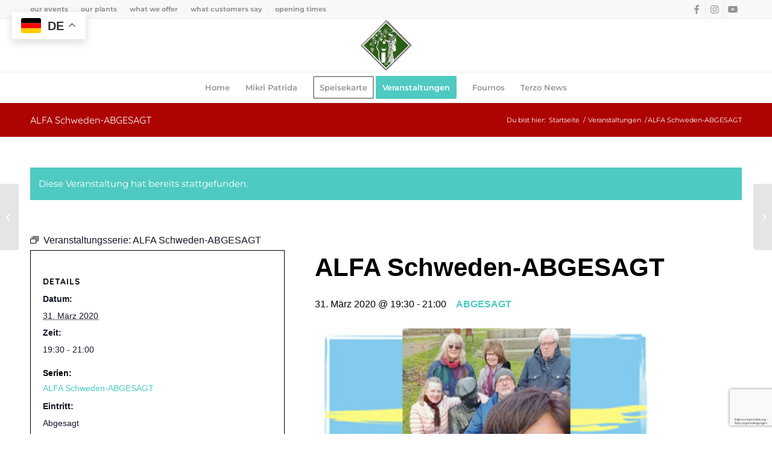

--- FILE ---
content_type: text/html; charset=UTF-8
request_url: https://www.terzomondo.de/event/alfa-schweden/2020-03-31/
body_size: 22733
content:
<!DOCTYPE html>
<html lang="de" class="html_stretched responsive av-preloader-disabled  html_header_top html_logo_center html_bottom_nav_header html_menu_right html_slim html_header_sticky html_header_shrinking html_header_topbar_active html_mobile_menu_phone html_header_searchicon_disabled html_content_align_center html_header_unstick_top_disabled html_header_stretch_disabled html_av-submenu-hidden html_av-submenu-display-click html_av-overlay-full html_av-submenu-clone html_entry_id_10000562 av-cookies-no-cookie-consent av-no-preview av-default-lightbox html_text_menu_active av-mobile-menu-switch-default">
<head>
<meta charset="UTF-8" />


<!-- mobile setting -->
<meta name="viewport" content="width=device-width, initial-scale=1">

<!-- Scripts/CSS and wp_head hook -->
<link rel='stylesheet' id='tribe-events-views-v2-bootstrap-datepicker-styles-css' href='https://www.terzomondo.de/wp-content/plugins/the-events-calendar/vendor/bootstrap-datepicker/css/bootstrap-datepicker.standalone.min.css?ver=6.15.15' type='text/css' media='all' />
<link rel='stylesheet' id='tec-variables-skeleton-css' href='https://www.terzomondo.de/wp-content/plugins/event-tickets/common/build/css/variables-skeleton.css?ver=6.10.2' type='text/css' media='all' />
<link rel='stylesheet' id='tribe-common-skeleton-style-css' href='https://www.terzomondo.de/wp-content/plugins/event-tickets/common/build/css/common-skeleton.css?ver=6.10.2' type='text/css' media='all' />
<link rel='stylesheet' id='tribe-tooltipster-css-css' href='https://www.terzomondo.de/wp-content/plugins/event-tickets/common/vendor/tooltipster/tooltipster.bundle.min.css?ver=6.10.2' type='text/css' media='all' />
<link rel='stylesheet' id='tribe-events-views-v2-skeleton-css' href='https://www.terzomondo.de/wp-content/plugins/the-events-calendar/build/css/views-skeleton.css?ver=6.15.15' type='text/css' media='all' />
<link rel='stylesheet' id='tec-variables-full-css' href='https://www.terzomondo.de/wp-content/plugins/event-tickets/common/build/css/variables-full.css?ver=6.10.2' type='text/css' media='all' />
<link rel='stylesheet' id='tribe-common-full-style-css' href='https://www.terzomondo.de/wp-content/plugins/event-tickets/common/build/css/common-full.css?ver=6.10.2' type='text/css' media='all' />
<link rel='stylesheet' id='tribe-events-views-v2-full-css' href='https://www.terzomondo.de/wp-content/plugins/the-events-calendar/build/css/views-full.css?ver=6.15.15' type='text/css' media='all' />
<link rel='stylesheet' id='tribe-events-views-v2-print-css' href='https://www.terzomondo.de/wp-content/plugins/the-events-calendar/build/css/views-print.css?ver=6.15.15' type='text/css' media='print' />
<link rel='stylesheet' id='tribe-events-pro-views-v2-print-css' href='https://www.terzomondo.de/wp-content/plugins/events-calendar-pro/build/css/views-print.css?ver=7.7.12' type='text/css' media='print' />
<meta name='robots' content='index, follow, max-image-preview:large, max-snippet:-1, max-video-preview:-1' />

	<!-- This site is optimized with the Yoast SEO Premium plugin v26.8 (Yoast SEO v26.8) - https://yoast.com/product/yoast-seo-premium-wordpress/ -->
	<title>ALFA Schweden-ABGESAGT - live im Fournos by TerzoMondo | Berlin</title>
	<link rel="canonical" href="https://www.terzomondo.de/event/alfa-schweden/2020-03-31/" />
	<meta property="og:locale" content="de_DE" />
	<meta property="og:type" content="article" />
	<meta property="og:title" content="ALFA Schweden-ABGESAGT" />
	<meta property="og:description" content="DIE SCHWEDEN KOMMEN ... NICHT!!  und laden zu einem unterhaltsamen Literaturcocktail" />
	<meta property="og:url" content="https://www.terzomondo.de/event/alfa-schweden/2020-03-31/" />
	<meta property="og:site_name" content="Terzo Mondo - not just a bar ·­ not only a restaurant" />
	<meta property="article:publisher" content="https://www.facebook.com/terzomondo.berlin" />
	<meta property="article:modified_time" content="2024-04-24T22:43:16+00:00" />
	<meta property="og:image" content="https://www.terzomondo.de/wp-content/uploads/ALFA-Schweden_fournos-terzomondo.jpg" />
	<meta property="og:image:width" content="1000" />
	<meta property="og:image:height" content="565" />
	<meta property="og:image:type" content="image/jpeg" />
	<meta name="twitter:card" content="summary_large_image" />
	<script type="application/ld+json" class="yoast-schema-graph">{"@context":"https://schema.org","@graph":[{"@type":"WebPage","@id":"https://www.terzomondo.de/event/alfa-schweden/2020-03-31/","url":"https://www.terzomondo.de/event/alfa-schweden/2020-03-31/","name":"ALFA Schweden-ABGESAGT - live im Fournos by TerzoMondo | Berlin","isPartOf":{"@id":"https://www.terzomondo.de/#website"},"primaryImageOfPage":{"@id":"https://www.terzomondo.de/event/alfa-schweden/2020-03-31/#primaryimage"},"image":{"@id":"https://www.terzomondo.de/event/alfa-schweden/2020-03-31/#primaryimage"},"thumbnailUrl":"https://www.terzomondo.de/wp-content/uploads/ALFA-Schweden_fournos-terzomondo.jpg","datePublished":"2020-02-17T13:58:44+00:00","dateModified":"2024-04-24T22:43:16+00:00","breadcrumb":{"@id":"https://www.terzomondo.de/event/alfa-schweden/2020-03-31/#breadcrumb"},"inLanguage":"de","potentialAction":[{"@type":"ReadAction","target":["https://www.terzomondo.de/event/alfa-schweden/2020-03-31/"]}]},{"@type":"ImageObject","inLanguage":"de","@id":"https://www.terzomondo.de/event/alfa-schweden/2020-03-31/#primaryimage","url":"https://www.terzomondo.de/wp-content/uploads/ALFA-Schweden_fournos-terzomondo.jpg","contentUrl":"https://www.terzomondo.de/wp-content/uploads/ALFA-Schweden_fournos-terzomondo.jpg","width":1000,"height":565},{"@type":"BreadcrumbList","@id":"https://www.terzomondo.de/event/alfa-schweden/2020-03-31/#breadcrumb","itemListElement":[{"@type":"ListItem","position":1,"name":"Startseite","item":"https://www.terzomondo.de/home/"},{"@type":"ListItem","position":2,"name":"Veranstaltungen","item":"https://www.terzomondo.de/events/"},{"@type":"ListItem","position":3,"name":"ALFA Schweden-ABGESAGT"}]},{"@type":"WebSite","@id":"https://www.terzomondo.de/#website","url":"https://www.terzomondo.de/","name":"Terzo Mondo - Taverne • Bühne","description":"– not just a bar ·­ not only a restaurant –","publisher":{"@id":"https://www.terzomondo.de/#organization"},"potentialAction":[{"@type":"SearchAction","target":{"@type":"EntryPoint","urlTemplate":"https://www.terzomondo.de/?s={search_term_string}"},"query-input":{"@type":"PropertyValueSpecification","valueRequired":true,"valueName":"search_term_string"}}],"inLanguage":"de"},{"@type":["Organization","Place","Restaurant"],"@id":"https://www.terzomondo.de/#organization","name":"Terzo Mondo","alternateName":"Fournos","url":"https://www.terzomondo.de/","logo":{"@id":"https://www.terzomondo.de/event/alfa-schweden/2020-03-31/#local-main-organization-logo"},"image":{"@id":"https://www.terzomondo.de/event/alfa-schweden/2020-03-31/#local-main-organization-logo"},"sameAs":["https://www.facebook.com/terzomondo.berlin","https://www.instagram.com/terzogram/","https://www.youtube.com/user/TerzoMondoMusic"],"description":"not just a bar ·­ not only a restaurant Griechisches Restaurant, Cocktailbar mit Live Musik und Veranstaltungsbühne","legalName":"Mikri Patrida by TerzoMondo","foundingDate":"1972-02-07","address":{"@id":"https://www.terzomondo.de/event/alfa-schweden/2020-03-31/#local-main-place-address"},"geo":{"@type":"GeoCoordinates","latitude":"52.50452","longitude":"13.32330"},"telephone":["+49 30 8815261"],"openingHoursSpecification":[{"@type":"OpeningHoursSpecification","dayOfWeek":["Monday","Tuesday","Wednesday","Thursday"],"opens":"17:00","closes":"01:00"},{"@type":"OpeningHoursSpecification","dayOfWeek":["Friday","Saturday"],"opens":"17:00","closes":"04:00"},{"@type":"OpeningHoursSpecification","dayOfWeek":["Sunday"],"opens":"00:00","closes":"00:00"}],"email":"info@terzomondo.de","areaServed":"Charlottenburg","vatID":"DE272351913","priceRange":"$$","currenciesAccepted":"€","paymentAccepted":"Bar, EC, Visa"},{"@type":"Event","name":"ALFA Schweden-ABGESAGT","description":"DIE SCHWEDEN KOMMEN ... NICHT!!\r\n\r\nund laden zu einem unterhaltsamen Literaturcocktail","image":{"@id":"https://www.terzomondo.de/event/alfa-schweden/2020-03-31/#primaryimage"},"url":"https://www.terzomondo.de/event/alfa-schweden/2020-03-31/","eventAttendanceMode":"https://schema.org/OfflineEventAttendanceMode","eventStatus":"https://schema.org/EventScheduled","startDate":"2020-03-31T19:30:00+02:00","endDate":"2020-03-31T21:00:00+02:00","offers":{"@type":"Offer","price":"Abgesagt ","priceCurrency":"EUR","url":"https://www.terzomondo.de/event/alfa-schweden/2020-03-31/","category":"primary","availability":"inStock","validFrom":"1970-01-01T00:00:00+00:00"},"@id":"https://www.terzomondo.de/event/alfa-schweden/2020-03-31/#event","mainEntityOfPage":{"@id":"https://www.terzomondo.de/event/alfa-schweden/2020-03-31/"}},{"@type":"PostalAddress","@id":"https://www.terzomondo.de/event/alfa-schweden/2020-03-31/#local-main-place-address","streetAddress":"Grolmanstraße 28, Nähe Savignyplatz","addressLocality":"Berlin","postalCode":"10623","addressRegion":"Berlin","addressCountry":"DE"},{"@type":"ImageObject","inLanguage":"de","@id":"https://www.terzomondo.de/event/alfa-schweden/2020-03-31/#local-main-organization-logo","url":"https://www.terzomondo.de/wp-content/uploads/terzo-logo.png","contentUrl":"https://www.terzomondo.de/wp-content/uploads/terzo-logo.png","width":159,"height":156,"caption":"Terzo Mondo"}]}</script>
	<meta name="geo.placename" content="Berlin" />
	<meta name="geo.position" content="52.50452;13.32330" />
	<meta name="geo.region" content="Deutschland" />
	<!-- / Yoast SEO Premium plugin. -->


<link rel='dns-prefetch' href='//connect.facebook.net' />
<link rel="alternate" type="application/rss+xml" title="Terzo Mondo - not just a bar ·­ not only a restaurant &raquo; Feed" href="https://www.terzomondo.de/feed/" />
<link rel="alternate" type="application/rss+xml" title="Terzo Mondo - not just a bar ·­ not only a restaurant &raquo; Kommentar-Feed" href="https://www.terzomondo.de/comments/feed/" />
<link rel="alternate" type="text/calendar" title="Terzo Mondo - not just a bar ·­ not only a restaurant &raquo; iCal Feed" href="https://www.terzomondo.de/events/?ical=1" />
<link rel="alternate" title="oEmbed (JSON)" type="application/json+oembed" href="https://www.terzomondo.de/wp-json/oembed/1.0/embed?url=https%3A%2F%2Fwww.terzomondo.de%2Fevent%2Falfa-schweden%2F2020-03-31%2F" />
<link rel="alternate" title="oEmbed (XML)" type="text/xml+oembed" href="https://www.terzomondo.de/wp-json/oembed/1.0/embed?url=https%3A%2F%2Fwww.terzomondo.de%2Fevent%2Falfa-schweden%2F2020-03-31%2F&#038;format=xml" />
<style id='wp-img-auto-sizes-contain-inline-css' type='text/css'>
img:is([sizes=auto i],[sizes^="auto," i]){contain-intrinsic-size:3000px 1500px}
/*# sourceURL=wp-img-auto-sizes-contain-inline-css */
</style>
<link rel='stylesheet' id='validate-engine-css-css' href='https://www.terzomondo.de/wp-content/plugins/wysija-newsletters/css/validationEngine.jquery.css?ver=2.22' type='text/css' media='all' />
<link rel='stylesheet' id='tribe-events-full-pro-calendar-style-css' href='https://www.terzomondo.de/wp-content/plugins/events-calendar-pro/build/css/tribe-events-pro-full.css?ver=7.7.12' type='text/css' media='all' />
<link rel='stylesheet' id='tribe-events-virtual-skeleton-css' href='https://www.terzomondo.de/wp-content/plugins/events-calendar-pro/build/css/events-virtual-skeleton.css?ver=7.7.12' type='text/css' media='all' />
<link rel='stylesheet' id='tribe-events-virtual-full-css' href='https://www.terzomondo.de/wp-content/plugins/events-calendar-pro/build/css/events-virtual-full.css?ver=7.7.12' type='text/css' media='all' />
<link rel='stylesheet' id='tribe-events-virtual-single-skeleton-css' href='https://www.terzomondo.de/wp-content/plugins/events-calendar-pro/build/css/events-virtual-single-skeleton.css?ver=7.7.12' type='text/css' media='all' />
<link rel='stylesheet' id='tribe-events-virtual-single-full-css' href='https://www.terzomondo.de/wp-content/plugins/events-calendar-pro/build/css/events-virtual-single-full.css?ver=7.7.12' type='text/css' media='all' />
<link rel='stylesheet' id='tec-events-pro-single-css' href='https://www.terzomondo.de/wp-content/plugins/events-calendar-pro/build/css/events-single.css?ver=7.7.12' type='text/css' media='all' />
<link rel='stylesheet' id='tribe-events-calendar-pro-style-css' href='https://www.terzomondo.de/wp-content/plugins/events-calendar-pro/build/css/tribe-events-pro-full.css?ver=7.7.12' type='text/css' media='all' />
<link rel='stylesheet' id='tribe-events-pro-mini-calendar-block-styles-css' href='https://www.terzomondo.de/wp-content/plugins/events-calendar-pro/build/css/tribe-events-pro-mini-calendar-block.css?ver=7.7.12' type='text/css' media='all' />
<link rel='stylesheet' id='tec-tickets-plus-purchase-rules-frontend-single-post-style-css' href='https://www.terzomondo.de/wp-content/plugins/event-tickets-plus/build/purchaseRules/singlePost.css?ver=6.9.1' type='text/css' media='all' />
<link rel='stylesheet' id='dashicons-css' href='https://www.terzomondo.de/wp-includes/css/dashicons.min.css?ver=6.9' type='text/css' media='all' />
<link rel='stylesheet' id='event-tickets-plus-tickets-css-css' href='https://www.terzomondo.de/wp-content/plugins/event-tickets-plus/build/css/tickets.css?ver=6.9.1' type='text/css' media='all' />
<link rel='stylesheet' id='event-tickets-tickets-css-css' href='https://www.terzomondo.de/wp-content/plugins/event-tickets/build/css/tickets.css?ver=5.27.4' type='text/css' media='all' />
<link rel='stylesheet' id='event-tickets-tickets-rsvp-css-css' href='https://www.terzomondo.de/wp-content/plugins/event-tickets/build/css/rsvp-v1.css?ver=5.27.4' type='text/css' media='all' />
<link rel='stylesheet' id='tribe-events-v2-single-skeleton-css' href='https://www.terzomondo.de/wp-content/plugins/the-events-calendar/build/css/tribe-events-single-skeleton.css?ver=6.15.15' type='text/css' media='all' />
<link rel='stylesheet' id='tribe-events-v2-single-skeleton-full-css' href='https://www.terzomondo.de/wp-content/plugins/the-events-calendar/build/css/tribe-events-single-full.css?ver=6.15.15' type='text/css' media='all' />
<link rel='stylesheet' id='tribe-events-virtual-single-v2-skeleton-css' href='https://www.terzomondo.de/wp-content/plugins/events-calendar-pro/build/css/events-virtual-single-v2-skeleton.css?ver=7.7.12' type='text/css' media='all' />
<link rel='stylesheet' id='tribe-events-virtual-single-v2-full-css' href='https://www.terzomondo.de/wp-content/plugins/events-calendar-pro/build/css/events-virtual-single-v2-full.css?ver=7.7.12' type='text/css' media='all' />
<link rel='stylesheet' id='tec-events-pro-single-style-css' href='https://www.terzomondo.de/wp-content/plugins/events-calendar-pro/build/css/custom-tables-v1/single.css?ver=7.7.12' type='text/css' media='all' />
<style id='wp-emoji-styles-inline-css' type='text/css'>

	img.wp-smiley, img.emoji {
		display: inline !important;
		border: none !important;
		box-shadow: none !important;
		height: 1em !important;
		width: 1em !important;
		margin: 0 0.07em !important;
		vertical-align: -0.1em !important;
		background: none !important;
		padding: 0 !important;
	}
/*# sourceURL=wp-emoji-styles-inline-css */
</style>
<link rel='stylesheet' id='wp-block-library-css' href='https://www.terzomondo.de/wp-includes/css/dist/block-library/style.min.css?ver=6.9' type='text/css' media='all' />
<style id='global-styles-inline-css' type='text/css'>
:root{--wp--preset--aspect-ratio--square: 1;--wp--preset--aspect-ratio--4-3: 4/3;--wp--preset--aspect-ratio--3-4: 3/4;--wp--preset--aspect-ratio--3-2: 3/2;--wp--preset--aspect-ratio--2-3: 2/3;--wp--preset--aspect-ratio--16-9: 16/9;--wp--preset--aspect-ratio--9-16: 9/16;--wp--preset--color--black: #000000;--wp--preset--color--cyan-bluish-gray: #abb8c3;--wp--preset--color--white: #ffffff;--wp--preset--color--pale-pink: #f78da7;--wp--preset--color--vivid-red: #cf2e2e;--wp--preset--color--luminous-vivid-orange: #ff6900;--wp--preset--color--luminous-vivid-amber: #fcb900;--wp--preset--color--light-green-cyan: #7bdcb5;--wp--preset--color--vivid-green-cyan: #00d084;--wp--preset--color--pale-cyan-blue: #8ed1fc;--wp--preset--color--vivid-cyan-blue: #0693e3;--wp--preset--color--vivid-purple: #9b51e0;--wp--preset--color--metallic-red: #b02b2c;--wp--preset--color--maximum-yellow-red: #edae44;--wp--preset--color--yellow-sun: #eeee22;--wp--preset--color--palm-leaf: #83a846;--wp--preset--color--aero: #7bb0e7;--wp--preset--color--old-lavender: #745f7e;--wp--preset--color--steel-teal: #5f8789;--wp--preset--color--raspberry-pink: #d65799;--wp--preset--color--medium-turquoise: #4ecac2;--wp--preset--gradient--vivid-cyan-blue-to-vivid-purple: linear-gradient(135deg,rgb(6,147,227) 0%,rgb(155,81,224) 100%);--wp--preset--gradient--light-green-cyan-to-vivid-green-cyan: linear-gradient(135deg,rgb(122,220,180) 0%,rgb(0,208,130) 100%);--wp--preset--gradient--luminous-vivid-amber-to-luminous-vivid-orange: linear-gradient(135deg,rgb(252,185,0) 0%,rgb(255,105,0) 100%);--wp--preset--gradient--luminous-vivid-orange-to-vivid-red: linear-gradient(135deg,rgb(255,105,0) 0%,rgb(207,46,46) 100%);--wp--preset--gradient--very-light-gray-to-cyan-bluish-gray: linear-gradient(135deg,rgb(238,238,238) 0%,rgb(169,184,195) 100%);--wp--preset--gradient--cool-to-warm-spectrum: linear-gradient(135deg,rgb(74,234,220) 0%,rgb(151,120,209) 20%,rgb(207,42,186) 40%,rgb(238,44,130) 60%,rgb(251,105,98) 80%,rgb(254,248,76) 100%);--wp--preset--gradient--blush-light-purple: linear-gradient(135deg,rgb(255,206,236) 0%,rgb(152,150,240) 100%);--wp--preset--gradient--blush-bordeaux: linear-gradient(135deg,rgb(254,205,165) 0%,rgb(254,45,45) 50%,rgb(107,0,62) 100%);--wp--preset--gradient--luminous-dusk: linear-gradient(135deg,rgb(255,203,112) 0%,rgb(199,81,192) 50%,rgb(65,88,208) 100%);--wp--preset--gradient--pale-ocean: linear-gradient(135deg,rgb(255,245,203) 0%,rgb(182,227,212) 50%,rgb(51,167,181) 100%);--wp--preset--gradient--electric-grass: linear-gradient(135deg,rgb(202,248,128) 0%,rgb(113,206,126) 100%);--wp--preset--gradient--midnight: linear-gradient(135deg,rgb(2,3,129) 0%,rgb(40,116,252) 100%);--wp--preset--font-size--small: 1rem;--wp--preset--font-size--medium: 1.125rem;--wp--preset--font-size--large: 1.75rem;--wp--preset--font-size--x-large: clamp(1.75rem, 3vw, 2.25rem);--wp--preset--spacing--20: 0.44rem;--wp--preset--spacing--30: 0.67rem;--wp--preset--spacing--40: 1rem;--wp--preset--spacing--50: 1.5rem;--wp--preset--spacing--60: 2.25rem;--wp--preset--spacing--70: 3.38rem;--wp--preset--spacing--80: 5.06rem;--wp--preset--shadow--natural: 6px 6px 9px rgba(0, 0, 0, 0.2);--wp--preset--shadow--deep: 12px 12px 50px rgba(0, 0, 0, 0.4);--wp--preset--shadow--sharp: 6px 6px 0px rgba(0, 0, 0, 0.2);--wp--preset--shadow--outlined: 6px 6px 0px -3px rgb(255, 255, 255), 6px 6px rgb(0, 0, 0);--wp--preset--shadow--crisp: 6px 6px 0px rgb(0, 0, 0);}:root { --wp--style--global--content-size: 800px;--wp--style--global--wide-size: 1130px; }:where(body) { margin: 0; }.wp-site-blocks > .alignleft { float: left; margin-right: 2em; }.wp-site-blocks > .alignright { float: right; margin-left: 2em; }.wp-site-blocks > .aligncenter { justify-content: center; margin-left: auto; margin-right: auto; }:where(.is-layout-flex){gap: 0.5em;}:where(.is-layout-grid){gap: 0.5em;}.is-layout-flow > .alignleft{float: left;margin-inline-start: 0;margin-inline-end: 2em;}.is-layout-flow > .alignright{float: right;margin-inline-start: 2em;margin-inline-end: 0;}.is-layout-flow > .aligncenter{margin-left: auto !important;margin-right: auto !important;}.is-layout-constrained > .alignleft{float: left;margin-inline-start: 0;margin-inline-end: 2em;}.is-layout-constrained > .alignright{float: right;margin-inline-start: 2em;margin-inline-end: 0;}.is-layout-constrained > .aligncenter{margin-left: auto !important;margin-right: auto !important;}.is-layout-constrained > :where(:not(.alignleft):not(.alignright):not(.alignfull)){max-width: var(--wp--style--global--content-size);margin-left: auto !important;margin-right: auto !important;}.is-layout-constrained > .alignwide{max-width: var(--wp--style--global--wide-size);}body .is-layout-flex{display: flex;}.is-layout-flex{flex-wrap: wrap;align-items: center;}.is-layout-flex > :is(*, div){margin: 0;}body .is-layout-grid{display: grid;}.is-layout-grid > :is(*, div){margin: 0;}body{padding-top: 0px;padding-right: 0px;padding-bottom: 0px;padding-left: 0px;}a:where(:not(.wp-element-button)){text-decoration: underline;}:root :where(.wp-element-button, .wp-block-button__link){background-color: #32373c;border-width: 0;color: #fff;font-family: inherit;font-size: inherit;font-style: inherit;font-weight: inherit;letter-spacing: inherit;line-height: inherit;padding-top: calc(0.667em + 2px);padding-right: calc(1.333em + 2px);padding-bottom: calc(0.667em + 2px);padding-left: calc(1.333em + 2px);text-decoration: none;text-transform: inherit;}.has-black-color{color: var(--wp--preset--color--black) !important;}.has-cyan-bluish-gray-color{color: var(--wp--preset--color--cyan-bluish-gray) !important;}.has-white-color{color: var(--wp--preset--color--white) !important;}.has-pale-pink-color{color: var(--wp--preset--color--pale-pink) !important;}.has-vivid-red-color{color: var(--wp--preset--color--vivid-red) !important;}.has-luminous-vivid-orange-color{color: var(--wp--preset--color--luminous-vivid-orange) !important;}.has-luminous-vivid-amber-color{color: var(--wp--preset--color--luminous-vivid-amber) !important;}.has-light-green-cyan-color{color: var(--wp--preset--color--light-green-cyan) !important;}.has-vivid-green-cyan-color{color: var(--wp--preset--color--vivid-green-cyan) !important;}.has-pale-cyan-blue-color{color: var(--wp--preset--color--pale-cyan-blue) !important;}.has-vivid-cyan-blue-color{color: var(--wp--preset--color--vivid-cyan-blue) !important;}.has-vivid-purple-color{color: var(--wp--preset--color--vivid-purple) !important;}.has-metallic-red-color{color: var(--wp--preset--color--metallic-red) !important;}.has-maximum-yellow-red-color{color: var(--wp--preset--color--maximum-yellow-red) !important;}.has-yellow-sun-color{color: var(--wp--preset--color--yellow-sun) !important;}.has-palm-leaf-color{color: var(--wp--preset--color--palm-leaf) !important;}.has-aero-color{color: var(--wp--preset--color--aero) !important;}.has-old-lavender-color{color: var(--wp--preset--color--old-lavender) !important;}.has-steel-teal-color{color: var(--wp--preset--color--steel-teal) !important;}.has-raspberry-pink-color{color: var(--wp--preset--color--raspberry-pink) !important;}.has-medium-turquoise-color{color: var(--wp--preset--color--medium-turquoise) !important;}.has-black-background-color{background-color: var(--wp--preset--color--black) !important;}.has-cyan-bluish-gray-background-color{background-color: var(--wp--preset--color--cyan-bluish-gray) !important;}.has-white-background-color{background-color: var(--wp--preset--color--white) !important;}.has-pale-pink-background-color{background-color: var(--wp--preset--color--pale-pink) !important;}.has-vivid-red-background-color{background-color: var(--wp--preset--color--vivid-red) !important;}.has-luminous-vivid-orange-background-color{background-color: var(--wp--preset--color--luminous-vivid-orange) !important;}.has-luminous-vivid-amber-background-color{background-color: var(--wp--preset--color--luminous-vivid-amber) !important;}.has-light-green-cyan-background-color{background-color: var(--wp--preset--color--light-green-cyan) !important;}.has-vivid-green-cyan-background-color{background-color: var(--wp--preset--color--vivid-green-cyan) !important;}.has-pale-cyan-blue-background-color{background-color: var(--wp--preset--color--pale-cyan-blue) !important;}.has-vivid-cyan-blue-background-color{background-color: var(--wp--preset--color--vivid-cyan-blue) !important;}.has-vivid-purple-background-color{background-color: var(--wp--preset--color--vivid-purple) !important;}.has-metallic-red-background-color{background-color: var(--wp--preset--color--metallic-red) !important;}.has-maximum-yellow-red-background-color{background-color: var(--wp--preset--color--maximum-yellow-red) !important;}.has-yellow-sun-background-color{background-color: var(--wp--preset--color--yellow-sun) !important;}.has-palm-leaf-background-color{background-color: var(--wp--preset--color--palm-leaf) !important;}.has-aero-background-color{background-color: var(--wp--preset--color--aero) !important;}.has-old-lavender-background-color{background-color: var(--wp--preset--color--old-lavender) !important;}.has-steel-teal-background-color{background-color: var(--wp--preset--color--steel-teal) !important;}.has-raspberry-pink-background-color{background-color: var(--wp--preset--color--raspberry-pink) !important;}.has-medium-turquoise-background-color{background-color: var(--wp--preset--color--medium-turquoise) !important;}.has-black-border-color{border-color: var(--wp--preset--color--black) !important;}.has-cyan-bluish-gray-border-color{border-color: var(--wp--preset--color--cyan-bluish-gray) !important;}.has-white-border-color{border-color: var(--wp--preset--color--white) !important;}.has-pale-pink-border-color{border-color: var(--wp--preset--color--pale-pink) !important;}.has-vivid-red-border-color{border-color: var(--wp--preset--color--vivid-red) !important;}.has-luminous-vivid-orange-border-color{border-color: var(--wp--preset--color--luminous-vivid-orange) !important;}.has-luminous-vivid-amber-border-color{border-color: var(--wp--preset--color--luminous-vivid-amber) !important;}.has-light-green-cyan-border-color{border-color: var(--wp--preset--color--light-green-cyan) !important;}.has-vivid-green-cyan-border-color{border-color: var(--wp--preset--color--vivid-green-cyan) !important;}.has-pale-cyan-blue-border-color{border-color: var(--wp--preset--color--pale-cyan-blue) !important;}.has-vivid-cyan-blue-border-color{border-color: var(--wp--preset--color--vivid-cyan-blue) !important;}.has-vivid-purple-border-color{border-color: var(--wp--preset--color--vivid-purple) !important;}.has-metallic-red-border-color{border-color: var(--wp--preset--color--metallic-red) !important;}.has-maximum-yellow-red-border-color{border-color: var(--wp--preset--color--maximum-yellow-red) !important;}.has-yellow-sun-border-color{border-color: var(--wp--preset--color--yellow-sun) !important;}.has-palm-leaf-border-color{border-color: var(--wp--preset--color--palm-leaf) !important;}.has-aero-border-color{border-color: var(--wp--preset--color--aero) !important;}.has-old-lavender-border-color{border-color: var(--wp--preset--color--old-lavender) !important;}.has-steel-teal-border-color{border-color: var(--wp--preset--color--steel-teal) !important;}.has-raspberry-pink-border-color{border-color: var(--wp--preset--color--raspberry-pink) !important;}.has-medium-turquoise-border-color{border-color: var(--wp--preset--color--medium-turquoise) !important;}.has-vivid-cyan-blue-to-vivid-purple-gradient-background{background: var(--wp--preset--gradient--vivid-cyan-blue-to-vivid-purple) !important;}.has-light-green-cyan-to-vivid-green-cyan-gradient-background{background: var(--wp--preset--gradient--light-green-cyan-to-vivid-green-cyan) !important;}.has-luminous-vivid-amber-to-luminous-vivid-orange-gradient-background{background: var(--wp--preset--gradient--luminous-vivid-amber-to-luminous-vivid-orange) !important;}.has-luminous-vivid-orange-to-vivid-red-gradient-background{background: var(--wp--preset--gradient--luminous-vivid-orange-to-vivid-red) !important;}.has-very-light-gray-to-cyan-bluish-gray-gradient-background{background: var(--wp--preset--gradient--very-light-gray-to-cyan-bluish-gray) !important;}.has-cool-to-warm-spectrum-gradient-background{background: var(--wp--preset--gradient--cool-to-warm-spectrum) !important;}.has-blush-light-purple-gradient-background{background: var(--wp--preset--gradient--blush-light-purple) !important;}.has-blush-bordeaux-gradient-background{background: var(--wp--preset--gradient--blush-bordeaux) !important;}.has-luminous-dusk-gradient-background{background: var(--wp--preset--gradient--luminous-dusk) !important;}.has-pale-ocean-gradient-background{background: var(--wp--preset--gradient--pale-ocean) !important;}.has-electric-grass-gradient-background{background: var(--wp--preset--gradient--electric-grass) !important;}.has-midnight-gradient-background{background: var(--wp--preset--gradient--midnight) !important;}.has-small-font-size{font-size: var(--wp--preset--font-size--small) !important;}.has-medium-font-size{font-size: var(--wp--preset--font-size--medium) !important;}.has-large-font-size{font-size: var(--wp--preset--font-size--large) !important;}.has-x-large-font-size{font-size: var(--wp--preset--font-size--x-large) !important;}
/*# sourceURL=global-styles-inline-css */
</style>

<link rel='stylesheet' id='contact-form-7-css' href='https://www.terzomondo.de/wp-content/plugins/contact-form-7/includes/css/styles.css?ver=6.1.4' type='text/css' media='all' />
<link rel='stylesheet' id='event-tickets-rsvp-css' href='https://www.terzomondo.de/wp-content/plugins/event-tickets/build/css/rsvp.css?ver=5.27.4' type='text/css' media='all' />
<link rel='stylesheet' id='avia-merged-styles-css' href='https://www.terzomondo.de/wp-content/uploads/dynamic_avia/avia-merged-styles-3a191332080a9f1f60017e0809f069b6---697a73e9e3ff9.css' type='text/css' media='all' />
<script type="text/javascript" src="https://www.terzomondo.de/wp-includes/js/jquery/jquery.min.js?ver=3.7.1" id="jquery-core-js"></script>
<script type="text/javascript" src="https://www.terzomondo.de/wp-content/plugins/event-tickets/common/build/js/tribe-common.js?ver=9c44e11f3503a33e9540" id="tribe-common-js"></script>
<script type="text/javascript" src="https://www.terzomondo.de/wp-content/plugins/the-events-calendar/build/js/views/breakpoints.js?ver=4208de2df2852e0b91ec" id="tribe-events-views-v2-breakpoints-js"></script>
<script type="text/javascript" src="https://www.terzomondo.de/wp-content/uploads/dynamic_avia/avia-head-scripts-df7886ac2fb9574a410d05285be45af0---697a73e9f2dc4.js" id="avia-head-scripts-js"></script>
<link rel="https://api.w.org/" href="https://www.terzomondo.de/wp-json/" /><link rel="alternate" title="JSON" type="application/json" href="https://www.terzomondo.de/wp-json/wp/v2/tribe_events/10000562" /><link rel="EditURI" type="application/rsd+xml" title="RSD" href="https://www.terzomondo.de/xmlrpc.php?rsd" />
<meta name="generator" content="WordPress 6.9" />
<link rel='shortlink' href='https://www.terzomondo.de/?p=10000562' />
<meta name="et-api-version" content="v1"><meta name="et-api-origin" content="https://www.terzomondo.de"><link rel="https://theeventscalendar.com/" href="https://www.terzomondo.de/wp-json/tribe/tickets/v1/" /><meta name="tec-api-version" content="v1"><meta name="tec-api-origin" content="https://www.terzomondo.de"><link rel="alternate" href="https://www.terzomondo.de/wp-json/tribe/events/v1/events/10000562" />
<link rel="icon" href="/wp-content/uploads/terzo-logo.png" type="image/png">
<!--[if lt IE 9]><script src="https://www.terzomondo.de/wp-content/themes/enfold/js/html5shiv.js"></script><![endif]--><link rel="profile" href="https://gmpg.org/xfn/11" />
<link rel="alternate" type="application/rss+xml" title="Terzo Mondo - not just a bar ·­ not only a restaurant RSS2 Feed" href="https://www.terzomondo.de/feed/" />
<link rel="pingback" href="https://www.terzomondo.de/xmlrpc.php" />

<!-- BEGIN recaptcha, injected by plugin wp-recaptcha-integration  -->

<!-- END recaptcha -->

<!-- To speed up the rendering and to display the site as fast as possible to the user we include some styles and scripts for above the fold content inline -->
<script type="text/javascript">'use strict';var avia_is_mobile=!1;if(/Android|webOS|iPhone|iPad|iPod|BlackBerry|IEMobile|Opera Mini/i.test(navigator.userAgent)&&'ontouchstart' in document.documentElement){avia_is_mobile=!0;document.documentElement.className+=' avia_mobile '}
else{document.documentElement.className+=' avia_desktop '};document.documentElement.className+=' js_active ';(function(){var e=['-webkit-','-moz-','-ms-',''],n='',o=!1,a=!1;for(var t in e){if(e[t]+'transform' in document.documentElement.style){o=!0;n=e[t]+'transform'};if(e[t]+'perspective' in document.documentElement.style){a=!0}};if(o){document.documentElement.className+=' avia_transform '};if(a){document.documentElement.className+=' avia_transform3d '};if(typeof document.getElementsByClassName=='function'&&typeof document.documentElement.getBoundingClientRect=='function'&&avia_is_mobile==!1){if(n&&window.innerHeight>0){setTimeout(function(){var e=0,o={},a=0,t=document.getElementsByClassName('av-parallax'),i=window.pageYOffset||document.documentElement.scrollTop;for(e=0;e<t.length;e++){t[e].style.top='0px';o=t[e].getBoundingClientRect();a=Math.ceil((window.innerHeight+i-o.top)*0.3);t[e].style[n]='translate(0px, '+a+'px)';t[e].style.top='auto';t[e].className+=' enabled-parallax '}},50)}}})();</script><link rel="icon" href="https://www.terzomondo.de/wp-content/uploads/terzo-logo-36x36.png" sizes="32x32" />
<link rel="icon" href="https://www.terzomondo.de/wp-content/uploads/terzo-logo.png" sizes="192x192" />
<link rel="apple-touch-icon" href="https://www.terzomondo.de/wp-content/uploads/terzo-logo.png" />
<meta name="msapplication-TileImage" content="https://www.terzomondo.de/wp-content/uploads/terzo-logo.png" />
		<style type="text/css" id="wp-custom-css">
			span.woocommerce-de_price_taxrate {
display: none !important;
}
.woocommerce_de_versandkosten {
display: none;
}
		</style>
		<style type="text/css">
		@font-face {font-family: 'entypo-fontello-enfold'; font-weight: normal; font-style: normal; font-display: auto;
		src: url('https://www.terzomondo.de/wp-content/themes/enfold/config-templatebuilder/avia-template-builder/assets/fonts/entypo-fontello-enfold/entypo-fontello-enfold.woff2') format('woff2'),
		url('https://www.terzomondo.de/wp-content/themes/enfold/config-templatebuilder/avia-template-builder/assets/fonts/entypo-fontello-enfold/entypo-fontello-enfold.woff') format('woff'),
		url('https://www.terzomondo.de/wp-content/themes/enfold/config-templatebuilder/avia-template-builder/assets/fonts/entypo-fontello-enfold/entypo-fontello-enfold.ttf') format('truetype'),
		url('https://www.terzomondo.de/wp-content/themes/enfold/config-templatebuilder/avia-template-builder/assets/fonts/entypo-fontello-enfold/entypo-fontello-enfold.svg#entypo-fontello-enfold') format('svg'),
		url('https://www.terzomondo.de/wp-content/themes/enfold/config-templatebuilder/avia-template-builder/assets/fonts/entypo-fontello-enfold/entypo-fontello-enfold.eot'),
		url('https://www.terzomondo.de/wp-content/themes/enfold/config-templatebuilder/avia-template-builder/assets/fonts/entypo-fontello-enfold/entypo-fontello-enfold.eot?#iefix') format('embedded-opentype');
		}

		#top .avia-font-entypo-fontello-enfold, body .avia-font-entypo-fontello-enfold, html body [data-av_iconfont='entypo-fontello-enfold']:before{ font-family: 'entypo-fontello-enfold'; }
		
		@font-face {font-family: 'entypo-fontello'; font-weight: normal; font-style: normal; font-display: auto;
		src: url('https://www.terzomondo.de/wp-content/themes/enfold/config-templatebuilder/avia-template-builder/assets/fonts/entypo-fontello/entypo-fontello.woff2') format('woff2'),
		url('https://www.terzomondo.de/wp-content/themes/enfold/config-templatebuilder/avia-template-builder/assets/fonts/entypo-fontello/entypo-fontello.woff') format('woff'),
		url('https://www.terzomondo.de/wp-content/themes/enfold/config-templatebuilder/avia-template-builder/assets/fonts/entypo-fontello/entypo-fontello.ttf') format('truetype'),
		url('https://www.terzomondo.de/wp-content/themes/enfold/config-templatebuilder/avia-template-builder/assets/fonts/entypo-fontello/entypo-fontello.svg#entypo-fontello') format('svg'),
		url('https://www.terzomondo.de/wp-content/themes/enfold/config-templatebuilder/avia-template-builder/assets/fonts/entypo-fontello/entypo-fontello.eot'),
		url('https://www.terzomondo.de/wp-content/themes/enfold/config-templatebuilder/avia-template-builder/assets/fonts/entypo-fontello/entypo-fontello.eot?#iefix') format('embedded-opentype');
		}

		#top .avia-font-entypo-fontello, body .avia-font-entypo-fontello, html body [data-av_iconfont='entypo-fontello']:before{ font-family: 'entypo-fontello'; }
		</style>

<!--
Debugging Info for Theme support: 

Theme: Enfold
Version: 7.1.3
Installed: enfold
AviaFramework Version: 5.6
AviaBuilder Version: 6.0
aviaElementManager Version: 1.0.1
- - - - - - - - - - -
ChildTheme: Web by TerzoMondo
ChildTheme Version: 1.0
ChildTheme Installed: enfold

- - - - - - - - - - -
ML:256-PU:66-PLA:22
WP:6.9
Compress: CSS:all theme files - JS:all theme files
Updates: enabled - token has changed and not verified
PLAu:21
-->
</head>

<body id="top" class="wp-singular tribe_events-template-default single single-tribe_events postid-10000562 wp-custom-logo wp-theme-enfold wp-child-theme-enfold-child stretched rtl_columns av-curtain-numeric quicksand-custom quicksand montserrat-custom montserrat tribe-theme-enfold tribe-events-page-template tribe-no-js tec-no-tickets-on-recurring tec-no-rsvp-on-recurring tribe-filter-live post-type-tribe_events tribe_events_cat-alfa tribe_events_cat-lesung tribe_events_cat-wortkunst avia-responsive-images-support events-single tribe-events-style-full tribe-events-style-theme" itemscope="itemscope" itemtype="https://schema.org/WebPage" >

	
	<div id='wrap_all'>

	
<header id='header' class='all_colors header_color light_bg_color  av_header_top av_logo_center av_bottom_nav_header av_menu_right av_slim av_header_sticky av_header_shrinking av_header_stretch_disabled av_mobile_menu_phone av_header_searchicon_disabled av_header_unstick_top_disabled av_alternate_logo_active av_header_border_disabled' aria-label="Header" data-av_shrink_factor='50' role="banner" itemscope="itemscope" itemtype="https://schema.org/WPHeader" >

		<div id='header_meta' class='container_wrap container_wrap_meta  av_icon_active_right av_extra_header_active av_secondary_left av_entry_id_10000562'>

			      <div class='container'>
			      <ul class='noLightbox social_bookmarks icon_count_3'><li class='social_bookmarks_facebook av-social-link-facebook social_icon_1 avia_social_iconfont'><a  target="_blank" aria-label="Link zu Facebook" href='https://de-de.facebook.com/terzomondo.berlin' data-av_icon='' data-av_iconfont='entypo-fontello' title="Link zu Facebook" desc="Link zu Facebook" title='Link zu Facebook'><span class='avia_hidden_link_text'>Link zu Facebook</span></a></li><li class='social_bookmarks_instagram av-social-link-instagram social_icon_2 avia_social_iconfont'><a  target="_blank" aria-label="Link zu Instagram" href='https://www.instagram.com/terzogram/' data-av_icon='' data-av_iconfont='entypo-fontello' title="Link zu Instagram" desc="Link zu Instagram" title='Link zu Instagram'><span class='avia_hidden_link_text'>Link zu Instagram</span></a></li><li class='social_bookmarks_youtube av-social-link-youtube social_icon_3 avia_social_iconfont'><a  target="_blank" aria-label="Link zu Youtube" href='https://www.youtube.com/c/TerzoMondo1972' data-av_icon='' data-av_iconfont='entypo-fontello' title="Link zu Youtube" desc="Link zu Youtube" title='Link zu Youtube'><span class='avia_hidden_link_text'>Link zu Youtube</span></a></li></ul><nav class='sub_menu'  role="navigation" itemscope="itemscope" itemtype="https://schema.org/SiteNavigationElement" ><ul role="menu" class="menu" id="avia2-menu"><li role="menuitem" id="menu-item-4448" class="menu-item menu-item-type-custom menu-item-object-custom menu-item-4448"><a href="/#culture">our events</a></li>
<li role="menuitem" id="menu-item-11161" class="menu-item menu-item-type-custom menu-item-object-custom menu-item-11161"><a href="/#green">our plants</a></li>
<li role="menuitem" id="menu-item-4229" class="menu-item menu-item-type-custom menu-item-object-custom menu-item-4229"><a href="/#angebot">what we offer</a></li>
<li role="menuitem" id="menu-item-4230" class="menu-item menu-item-type-custom menu-item-object-custom menu-item-4230"><a href="/#ueber-uns">what customers say</a></li>
<li role="menuitem" id="menu-item-4481" class="menu-item menu-item-type-custom menu-item-object-custom menu-item-4481"><a href="/reservierung/#offen">opening times</a></li>
</ul></nav>			      </div>
		</div>

		<div  id='header_main' class='container_wrap container_wrap_logo'>

        <div class='container av-logo-container'><div class='inner-container'><span class='logo avia-standard-logo'><a href='https://www.terzomondo.de/' class='' aria-label='Terzo Mondo - not just a bar ·­ not only a restaurant' ><img src="/wp-content/uploads/terzo-logo.png" height="100" width="300" alt='Terzo Mondo - not just a bar ·­ not only a restaurant' title='' /></a></span></div></div><div id='header_main_alternate' class='container_wrap'><div class='container'><nav class='main_menu' data-selectname='Wähle eine Seite'  role="navigation" itemscope="itemscope" itemtype="https://schema.org/SiteNavigationElement" ><div class="avia-menu av-main-nav-wrap"><ul role="menu" class="menu av-main-nav" id="avia-menu"><li role="menuitem" id="menu-item-388" class="menu-item menu-item-type-custom menu-item-object-custom menu-item-home menu-item-has-children menu-item-top-level menu-item-top-level-1"><a title="Spiti &#8211; startseite" href="https://www.terzomondo.de/" itemprop="url" tabindex="0"><span class="avia-bullet"></span><span class="avia-menu-text">Home</span><span class="avia-menu-fx"><span class="avia-arrow-wrap"><span class="avia-arrow"></span></span></span></a>


<ul class="sub-menu">
	<li role="menuitem" id="menu-item-393" class="menu-item menu-item-type-custom menu-item-object-custom"><a title="talk to us" href="/kontakt/" itemprop="url" tabindex="0"><span class="avia-bullet"></span><span class="avia-menu-text">Kontakt</span></a></li>
	<li role="menuitem" id="menu-item-8153" class="menu-item menu-item-type-post_type menu-item-object-page"><a href="https://www.terzomondo.de/kostas-papanastasiou-der-letzte-stammtisch/" itemprop="url" tabindex="0"><span class="avia-bullet"></span><span class="avia-menu-text">Kostas Papanastasiou – der letzte Stammtisch</span></a></li>
</ul>
</li>
<li role="menuitem" id="menu-item-389" class="menu-item menu-item-type-custom menu-item-object-custom menu-item-has-children menu-item-top-level menu-item-top-level-2"><a title="&#8211; die Taverne" href="/die-taverne/" itemprop="url" tabindex="0"><span class="avia-bullet"></span><span class="avia-menu-text">Mikri Patrida</span><span class="avia-menu-fx"><span class="avia-arrow-wrap"><span class="avia-arrow"></span></span></span></a>


<ul class="sub-menu">
	<li role="menuitem" id="menu-item-7233" class="menu-item menu-item-type-custom menu-item-object-custom"><a target="_blank" href="https://shop.terzomondo.de/" itemprop="url" tabindex="0"><span class="avia-bullet"></span><span class="avia-menu-text">Take Away</span></a></li>
</ul>
</li>
<li role="menuitem" id="menu-item-4051" class="menu-item menu-item-type-post_type menu-item-object-page menu-item-has-children av-menu-button av-menu-button-bordered menu-item-mega-parent  menu-item-top-level menu-item-top-level-3"><a href="https://www.terzomondo.de/speisekarte/" itemprop="url" tabindex="0"><span class="avia-bullet"></span><span class="avia-menu-text">Speisekarte</span><span class="avia-menu-fx"><span class="avia-arrow-wrap"><span class="avia-arrow"></span></span></span></a>
<div class='avia_mega_div avia_mega1 three units'>

<ul class="sub-menu">
	<li role="menuitem" id="menu-item-1262" class="menu-item menu-item-type-post_type menu-item-object-page avia_mega_menu_columns_1 three units avia_mega_menu_columns_last avia_mega_menu_columns_first"><span class='mega_menu_title heading-color av-special-font'><a href='https://www.terzomondo.de/reservierung/'>Reservierung</a></span></li>
</ul>

</div>
</li>
<li role="menuitem" id="menu-item-10482" class="menu-item menu-item-type-custom menu-item-object-custom menu-item-has-children av-menu-button av-menu-button-colored menu-item-mega-parent  menu-item-top-level menu-item-top-level-4"><a href="/events/" itemprop="url" tabindex="0"><span class="avia-bullet"></span><span class="avia-menu-text">Veranstaltungen</span><span class="avia-menu-fx"><span class="avia-arrow-wrap"><span class="avia-arrow"></span></span></span></a>
<div class='avia_mega_div avia_mega1 three units'>

<ul class="sub-menu">
	<li role="menuitem" id="menu-item-13190" class="menu-item menu-item-type-custom menu-item-object-custom avia_mega_menu_columns_1 three units avia_mega_menu_columns_last avia_mega_menu_columns_first"><span class='mega_menu_title heading-color av-special-font'><a href='https://www.terzomondo.de/die-buhne/#ticketshop'>Tickets online</a></span></li>
</ul>

</div>
</li>
<li role="menuitem" id="menu-item-391" class="menu-item menu-item-type-custom menu-item-object-custom menu-item-mega-parent  menu-item-top-level menu-item-top-level-5"><a title="&#8211; unsere Kleinkunst" href="/die-buhne/" itemprop="url" tabindex="0"><span class="avia-bullet"></span><span class="avia-menu-text">Fournos</span><span class="avia-menu-fx"><span class="avia-arrow-wrap"><span class="avia-arrow"></span></span></span></a></li>
<li role="menuitem" id="menu-item-1268" class="menu-item menu-item-type-post_type menu-item-object-page current_page_parent menu-item-has-children menu-item-top-level menu-item-top-level-6"><a href="https://www.terzomondo.de/hellas-news/" itemprop="url" tabindex="0"><span class="avia-bullet"></span><span class="avia-menu-text">Terzo News</span><span class="avia-menu-fx"><span class="avia-arrow-wrap"><span class="avia-arrow"></span></span></span></a>


<ul class="sub-menu">
	<li role="menuitem" id="menu-item-3227" class="menu-item menu-item-type-post_type menu-item-object-page"><a href="https://www.terzomondo.de/kontakt/newsletter-archiv/" itemprop="url" tabindex="0"><span class="avia-bullet"></span><span class="avia-menu-text">Newsletter – Archiv</span></a></li>
</ul>
</li>
<li style="position:relative;" class="menu-item menu-item-gtranslate"><div style="position:absolute;white-space:nowrap;" id="gtranslate_menu_wrapper_17202"></div></li><li class="av-burger-menu-main menu-item-avia-special " role="menuitem">
	        			<a href="#" aria-label="Menü" aria-hidden="false">
							<span class="av-hamburger av-hamburger--spin av-js-hamburger">
								<span class="av-hamburger-box">
						          <span class="av-hamburger-inner"></span>
						          <strong>Menü</strong>
								</span>
							</span>
							<span class="avia_hidden_link_text">Menü</span>
						</a>
	        		   </li></ul></div></nav></div> </div> 
		<!-- end container_wrap-->
		</div>
<div class="header_bg"></div>
<!-- end header -->
</header>

	<div id='main' class='all_colors' data-scroll-offset='88'>

	<div class='stretch_full container_wrap alternate_color light_bg_color title_container'><div class='container'><h1 class='main-title entry-title '>ALFA Schweden-ABGESAGT</h1><div class="breadcrumb breadcrumbs avia-breadcrumbs"><div class="breadcrumb-trail" ><span class="trail-before"><span class="breadcrumb-title">Du bist hier:</span></span> <span  itemscope="itemscope" itemtype="https://schema.org/BreadcrumbList" ><span  itemscope="itemscope" itemtype="https://schema.org/ListItem" itemprop="itemListElement" ><a itemprop="url" href="https://www.terzomondo.de" title="Terzo Mondo - not just a bar ·­ not only a restaurant" rel="home" class="trail-begin"><span itemprop="name">Startseite</span></a><span itemprop="position" class="hidden">1</span></span></span> <span class="sep">/</span> <span  itemscope="itemscope" itemtype="https://schema.org/BreadcrumbList" ><span  itemscope="itemscope" itemtype="https://schema.org/ListItem" itemprop="itemListElement" ><a itemprop="url" href="https://www.terzomondo.de/events/" title="Veranstaltungen"><span itemprop="name">Veranstaltungen</span></a><span itemprop="position" class="hidden">2</span></span></span> <span class="sep">/</span> <span  itemscope="itemscope" itemtype="https://schema.org/BreadcrumbList" ><span  itemscope="itemscope" itemtype="https://schema.org/ListItem" itemprop="itemListElement" >ALFA Schweden-ABGESAGT<span itemprop="name"></span></a><span itemprop="position" class="hidden">3</span></span></span></div></div></div></div>
		<div class='container_wrap container_wrap_first main_color fullsize'>

			<div class='container'>

				<main class='template-page template-event-page content av-content-full units'  role="main" itemprop="mainContentOfPage" >

					 <div id="tribe-events-pg-template">

                 	<section id="tribe-events-pg-template" class="tribe-events-pg-template" role="main"><div class="tribe-events-before-html"></div><span class="tribe-events-ajax-loading"><img class="tribe-events-spinner-medium" src="https://www.terzomondo.de/wp-content/plugins/the-events-calendar/src/resources/images/tribe-loading.gif" alt="Lade Veranstaltungen" /></span>
<div id="tribe-events-content" class="tribe-events-single">

	<p class="tribe-events-back"><a href="https://www.terzomondo.de/events/"> &laquo; Alle Veranstaltungen</a></p>

	<!-- Notices -->
	<div class="tribe-events-notices"><ul><li>Diese Veranstaltung hat bereits stattgefunden.</li></ul></div><div  class="tribe-events-series-relationship-single-marker tribe-common" >
	<span class="tribe-events-series-relationship-single-marker__icon">
		
<svg  class="tribe-common-c-svgicon tribe-common-c-svgicon--series tribe-events-series-relationship-single-marker__icon-svg"  width="14" height="12" viewBox="0 0 14 12" fill="none" xmlns="http://www.w3.org/2000/svg" aria-hidden="true">
	<rect x="0.5" y="4.5" width="9" height="7" />
	<path d="M2 2.5H11.5V10" />
	<path d="M4 0.5H13.5V8" />
</svg>
	</span>
	<span class="tribe-events-series-relationship-single-marker__prefix">
		Veranstaltungsserie:	</span>

	<a
		href="https://www.terzomondo.de/serien/alfa-schweden-abgesagt/"
		class="tribe-events-series-relationship-single-marker__title tribe-common-cta--alt"
	>
		<span class="tec_series_marker__title" >
			ALFA Schweden-ABGESAGT		</span>
	</a>
</div>


			<div id="post-10000562" class="post-10000562 tribe_events type-tribe_events status-publish has-post-thumbnail hentry tribe_events_cat-alfa tribe_events_cat-lesung tribe_events_cat-wortkunst cat_alfa cat_lesung cat_wortkunst tribe-recurring-event tribe-recurring-event-parent">
			<!-- Event featured image, but exclude link -->

			<div class='av-single-event-content'>

				<h2 class='tribe-events-single-event-title summary entry-title '>ALFA Schweden-ABGESAGT</h2>
				<div class="tribe-events-schedule updated published tribe-clearfix">
					<h3><span class="tribe-event-date-start">31. März 2020  @ 19:30</span> - <span class="tribe-event-time">21:00</span></h3>											<span class="tribe-events-divider">-</span>
						<span class="tribe-events-cost">Abgesagt </span>
									</div>

				<!-- Event content -->
								<div class="tribe-events-single-event-description tribe-events-content entry-content description">
					<div class="tribe-events-event-image"><img loading="lazy" width="568" height="321" src="https://www.terzomondo.de/wp-content/uploads/ALFA-Schweden_fournos-terzomondo.jpg" class="wp-image-3799 avia-img-lazy-loading-3799 attachment-entry_with_sidebar size-entry_with_sidebar wp-post-image" alt="" decoding="async" srcset="https://www.terzomondo.de/wp-content/uploads/ALFA-Schweden_fournos-terzomondo.jpg 1000w, https://www.terzomondo.de/wp-content/uploads/ALFA-Schweden_fournos-terzomondo-300x170.jpg 300w, https://www.terzomondo.de/wp-content/uploads/ALFA-Schweden_fournos-terzomondo-768x434.jpg 768w, https://www.terzomondo.de/wp-content/uploads/ALFA-Schweden_fournos-terzomondo-600x339.jpg 600w" sizes="(max-width: 568px) 100vw, 568px" /></div>					<h2 style="text-align: center;"><span style="color: #ff0000;">Leider aus gesundheitlichen Gründen abgesagt</span></h2>
<h2>DIE SCHWEDEN KOMMEN</h2>
<div>und laden zu einem unterhaltsamen Literaturcocktail in verschiedenen Sprachen.</div>
<div>Mit von der Partie: geladene Berliner Terzo-Autor(inn)en</div>
<div></div>
<div>Hej och välkommen</div>
<div>wann: Dienstag, 31. März 19.30 Uhr</div>
<div>wo: Im Fournos des Terzomondo &#8211; wo sonst?</div>
<div></div>
<h3 style="text-align: center;">Eintritt frei &#8211; Austritt mit Hut</h3>
<div></div>
<div dir="ltr">
<div class="gmail_signature" dir="ltr" data-smartmail="gmail_signature">
<div dir="ltr">
<div>
<div dir="ltr">
<div>
<div>Barbara Fellgiebel &amp; Gränslösa författare</div>
</div>
</div>
</div>
</div>
</div>
</div>
				</div><!-- .tribe-events-single-event-description -->

				<div class="tribe-events tribe-common">
	<div class="tribe-events-c-subscribe-dropdown__container">
		<div class="tribe-events-c-subscribe-dropdown">
			<div class="tribe-common-c-btn-border tribe-events-c-subscribe-dropdown__button">
				<svg
	 class="tribe-common-c-svgicon tribe-common-c-svgicon--cal-export tribe-events-c-subscribe-dropdown__export-icon" 	aria-hidden="true"
	viewBox="0 0 23 17"
	xmlns="http://www.w3.org/2000/svg"
>
	<path fill-rule="evenodd" clip-rule="evenodd" d="M.128.896V16.13c0 .211.145.383.323.383h15.354c.179 0 .323-.172.323-.383V.896c0-.212-.144-.383-.323-.383H.451C.273.513.128.684.128.896Zm16 6.742h-.901V4.679H1.009v10.729h14.218v-3.336h.901V7.638ZM1.01 1.614h14.218v2.058H1.009V1.614Z" />
	<path d="M20.5 9.846H8.312M18.524 6.953l2.89 2.909-2.855 2.855" stroke-width="1.2" stroke-linecap="round" stroke-linejoin="round"/>
</svg>
				<button
					class="tribe-events-c-subscribe-dropdown__button-text"
					aria-expanded="false"
					aria-controls="tribe-events-subscribe-dropdown-content"
					aria-label="Zeige Links an um Veranstaltungen zu deinem Kalender hinzuzufügen"
				>
					Zum Kalender hinzufügen				</button>
				<svg
	 class="tribe-common-c-svgicon tribe-common-c-svgicon--caret-down tribe-events-c-subscribe-dropdown__button-icon" 	aria-hidden="true"
	viewBox="0 0 10 7"
	xmlns="http://www.w3.org/2000/svg"
>
	<path fill-rule="evenodd" clip-rule="evenodd" d="M1.008.609L5 4.6 8.992.61l.958.958L5 6.517.05 1.566l.958-.958z" class="tribe-common-c-svgicon__svg-fill"/>
</svg>
			</div>
			<div id="tribe-events-subscribe-dropdown-content" class="tribe-events-c-subscribe-dropdown__content">
				<ul class="tribe-events-c-subscribe-dropdown__list">
											
<li class="tribe-events-c-subscribe-dropdown__list-item tribe-events-c-subscribe-dropdown__list-item--gcal">
	<a
		href="https://www.google.com/calendar/event?action=TEMPLATE&#038;dates=20200331T193000/20200331T210000&#038;text=ALFA%20Schweden-ABGESAGT&#038;details=%3Ch2+style%3D%22text-align%3A+center%3B%22%3E%3Cspan+style%3D%22color%3A+%23ff0000%3B%22%3ELeider+aus+gesundheitlichen+Gr%C3%BCnden+abgesagt%3C%2Fspan%3E%3C%2Fh2%3E%3Ch2%3EDIE+SCHWEDEN+KOMMEN%3C%2Fh2%3E%3Cdiv%3Eund+laden+zu+einem+unterhaltsamen+Literaturcocktail+in+verschiedenen+Sprachen.%3C%2Fdiv%3E%3Cdiv%3EMit+von+der+Partie%3A+geladene+Berliner+Terzo-Autor%28inn%29en%3C%2Fdiv%3E%3Cdiv%3E%3C%2Fdiv%3E%3Cdiv%3EHej+och+v%C3%A4lkommen%3C%2Fdiv%3E%3Cdiv%3Ewann%3A+Dienstag%2C+31.+M%C3%A4rz+19.30+Uhr%3C%2Fdiv%3E%3Cdiv%3Ewo%3A+Im+Fournos+des+Terzomondo+-+wo+sonst%3F%3C%2Fdiv%3E%3Cdiv%3E%3C%2Fdiv%3E%3Ch3+style%3D%22text-align%3A+center%3B%22%3EEintritt+frei+-+Austritt+mit+Hut%3C%2Fh3%3E%3Cdiv%3E%3C%2Fdiv%3E%3Cdiv+dir%3D%22ltr%22%3E%3Cdiv+class%3D%22gmail_signature%22+dir%3D%22ltr%22+data-smartmail%3D%22gmail_signature%22%3E%3Cdiv+dir%3D%22ltr%22%3E%3Cdiv%3E%3Cdiv+dir%3D%22ltr%22%3E%3Cdiv%3E%3Cdiv%3EBarbara+Fellgiebel+%26amp%3B+Gr%C3%A4nsl%C3%B6sa+f%C3%B6rfattare%3C%2Fdiv%3E%3C%2Fdiv%3E%3C%2Fdiv%3E%3C%2Fdiv%3E%3C%2Fdiv%3E%3C%2Fdiv%3E%3C%2Fdiv%3E&#038;trp=false&#038;ctz=Europe/Berlin&#038;sprop=website:https://www.terzomondo.de"
		class="tribe-events-c-subscribe-dropdown__list-item-link"
		target="_blank"
		rel="noopener noreferrer nofollow noindex"
	>
		Google Kalender	</a>
</li>
											
<li class="tribe-events-c-subscribe-dropdown__list-item tribe-events-c-subscribe-dropdown__list-item--ical">
	<a
		href="webcal://www.terzomondo.de/event/alfa-schweden/2020-03-31/?ical=1"
		class="tribe-events-c-subscribe-dropdown__list-item-link"
		target="_blank"
		rel="noopener noreferrer nofollow noindex"
	>
		iCalendar	</a>
</li>
											
<li class="tribe-events-c-subscribe-dropdown__list-item tribe-events-c-subscribe-dropdown__list-item--outlook-365">
	<a
		href="https://outlook.office.com/owa/?path=/calendar/action/compose&#038;rrv=addevent&#038;startdt=2020-03-31T19%3A30%3A00%2B02%3A00&#038;enddt=2020-03-31T21%3A00%3A00%2B02%3A00&#038;location&#038;subject=ALFA%20Schweden-ABGESAGT&#038;body=Leider%20aus%20gesundheitlichen%20Gr%C3%BCnden%20abgesagtDIE%20SCHWEDEN%20KOMMENund%20laden%20zu%20einem%20unterhaltsamen%20Literaturcocktail%20in%20verschiedenen%20Sprachen.Mit%20von%20der%20Partie%3A%20geladene%20Berliner%20Terzo-Autor%28inn%29enHej%20och%20v%C3%A4lkommenwann%3A%20Dienstag%2C%2031.%20M%C3%A4rz%2019.30%20Uhrwo%3A%20Im%20Fournos%20des%20Terzomondo%20-%20wo%20sonst%3FEintritt%20frei%20-%20Austritt%20mit%20HutBarbara%20Fellgiebel%20%26amp%3B%20Gr%C3%A4nsl%C3%B6sa%20f%C3%B6rfattare"
		class="tribe-events-c-subscribe-dropdown__list-item-link"
		target="_blank"
		rel="noopener noreferrer nofollow noindex"
	>
		Outlook 365	</a>
</li>
											
<li class="tribe-events-c-subscribe-dropdown__list-item tribe-events-c-subscribe-dropdown__list-item--outlook-live">
	<a
		href="https://outlook.live.com/owa/?path=/calendar/action/compose&#038;rrv=addevent&#038;startdt=2020-03-31T19%3A30%3A00%2B02%3A00&#038;enddt=2020-03-31T21%3A00%3A00%2B02%3A00&#038;location&#038;subject=ALFA%20Schweden-ABGESAGT&#038;body=Leider%20aus%20gesundheitlichen%20Gr%C3%BCnden%20abgesagtDIE%20SCHWEDEN%20KOMMENund%20laden%20zu%20einem%20unterhaltsamen%20Literaturcocktail%20in%20verschiedenen%20Sprachen.Mit%20von%20der%20Partie%3A%20geladene%20Berliner%20Terzo-Autor%28inn%29enHej%20och%20v%C3%A4lkommenwann%3A%20Dienstag%2C%2031.%20M%C3%A4rz%2019.30%20Uhrwo%3A%20Im%20Fournos%20des%20Terzomondo%20-%20wo%20sonst%3FEintritt%20frei%20-%20Austritt%20mit%20HutBarbara%20Fellgiebel%20%26amp%3B%20Gr%C3%A4nsl%C3%B6sa%20f%C3%B6rfattare"
		class="tribe-events-c-subscribe-dropdown__list-item-link"
		target="_blank"
		rel="noopener noreferrer nofollow noindex"
	>
		Outlook Live	</a>
</li>
									</ul>
			</div>
		</div>
	</div>
</div>

				
			</div> <!-- av-single-event-content -->

			<div class='av-single-event-meta-bar av-single-event-meta-bar-desktop av-event-tickets'>

					<div class='av-single-event-meta-bar-inner'>

					<!-- Event meta -->
											
	<div class="tribe-events-single-section tribe-events-event-meta primary tribe-clearfix">


<div class="tribe-events-meta-group tribe-events-meta-group-details">
	<h2 class="tribe-events-single-section-title"> Details </h2>
	<ul class="tribe-events-meta-list">

		
			<li class="tribe-events-meta-item">
				<span class="tribe-events-start-date-label tribe-events-meta-label">Datum:</span>
				<span class="tribe-events-meta-value">
					<abbr class="tribe-events-abbr tribe-events-start-date published dtstart" title="2020-03-31"> 31. März 2020 </abbr>
				</span>
			</li>

			<li class="tribe-events-meta-item">
				<span class="tribe-events-start-time-label tribe-events-meta-label">Zeit:</span>
				<span class="tribe-events-meta-value">
					<div class="tribe-events-abbr tribe-events-start-time published dtstart" title="2020-03-31">
						<div class="tribe-recurring-event-time">19:30 - 21:00</div>											</div>
				</span>
			</li>

		
				<dt class="tec-events-pro-series-meta-detail--label">Serien: </dt>
		<dd class="tec-events-pro-series-meta-detail--link">
			<a
				title="ALFA Schweden-ABGESAGT"
				href="https://www.terzomondo.de/serien/alfa-schweden-abgesagt/"
			>
				ALFA Schweden-ABGESAGT			</a>
		</dd>
		
		
			<li class="tribe-events-meta-item">
				<span class="tribe-events-event-cost-label tribe-events-meta-label">Eintritt:</span>
				<span class="tribe-events-event-cost tribe-events-meta-value"> Abgesagt  </span>
			</li>
		
		<li class="tribe-events-meta-item"><span class="tribe-events-event-categories-label tribe-events-meta-label">Veranstaltungskategorien:</span> <span class="tribe-events-event-categories tribe-events-meta-value"><a href="https://www.terzomondo.de/events/kategorie/wortkunst/lesung/alfa/" rel="tag">ALFA</a>, <a href="https://www.terzomondo.de/events/kategorie/wortkunst/lesung/" rel="tag">Lesung</a>, <a href="https://www.terzomondo.de/events/kategorie/wortkunst/" rel="tag">Wortkultur</a></span></li>
		
		
			</ul>
</div>

	</div>


					
<h2 class="tribe-events-related-events-title">
	Ähnliche Veranstaltungen</h2>

<ul class="tribe-related-events tribe-clearfix">
		<li>
				<div class="tribe-related-events-thumbnail">
			<a href="https://www.terzomondo.de/event/scherzo-scherzo-2/2026-02-04/" class="url" rel="bookmark" tabindex="-1" aria-hidden="true" role="presentation"><img loading="lazy" width="726" height="276" src="https://www.terzomondo.de/wp-content/uploads/scherzo-comedy-show_fournos-terzomondo.jpg" class="wp-image-14535 avia-img-lazy-loading-14535 attachment-large size-large wp-post-image" alt="" /></a>
		</div>
		<div class="tribe-related-event-info">
			<h3 class="tribe-related-events-title"><a href="https://www.terzomondo.de/event/scherzo-scherzo-2/2026-02-04/" class="tribe-event-url" rel="bookmark">Scherzo, Scherzo</a></h3>
			<span class="tribe-event-date-start">4. Februar 2026  @ 20:00</span> - <span class="tribe-event-time">22:00</span>
<span class="tribe-events-calendar-series-archive__container tribe-events-calendar-series-archive__container--pill">
	<a
		href="https://www.terzomondo.de/serien/scherzo-scherzo/"
		aria-label="Event series: Scherzo, Scherzo"
		class="tribe-events-calendar-series-archive__link"
	>
		
<svg  class="tribe-common-c-svgicon tribe-common-c-svgicon--series tribe-events-series-archive__icon"  width="14" height="12" viewBox="0 0 14 12" fill="none" xmlns="http://www.w3.org/2000/svg" aria-hidden="true">
	<rect x="0.5" y="4.5" width="9" height="7" />
	<path d="M2 2.5H11.5V10" />
	<path d="M4 0.5H13.5V8" />
</svg>
	</a>
</span>
		</div>
	</li>
		<li>
				<div class="tribe-related-events-thumbnail">
			<a href="https://www.terzomondo.de/event/worldvision-comedy-contest-2026-2-2/2026-02-14/" class="url" rel="bookmark" tabindex="-1" aria-hidden="true" role="presentation"><img loading="lazy" width="726" height="276" src="https://www.terzomondo.de/wp-content/uploads/world-vision-comedy-contest-2026_fournos-terzomondo.jpg" class="wp-image-15467 avia-img-lazy-loading-15467 attachment-large size-large wp-post-image" alt="Emin Afandi and flags" /></a>
		</div>
		<div class="tribe-related-event-info">
			<h3 class="tribe-related-events-title"><a href="https://www.terzomondo.de/event/worldvision-comedy-contest-2026-2-2/2026-02-14/" class="tribe-event-url" rel="bookmark">WorldVision Comedy Contest 2026 ..</a></h3>
			<span class="tribe-event-date-start">14. Februar 2026  @ 20:00</span> - <span class="tribe-event-time">22:00</span>
<span class="tribe-events-calendar-series-archive__container tribe-events-calendar-series-archive__container--pill">
	<a
		href="https://www.terzomondo.de/serien/worldvision-comedy-2025/"
		aria-label="Event series: WorldVision Comedy 2025"
		class="tribe-events-calendar-series-archive__link"
	>
		
<svg  class="tribe-common-c-svgicon tribe-common-c-svgicon--series tribe-events-series-archive__icon"  width="14" height="12" viewBox="0 0 14 12" fill="none" xmlns="http://www.w3.org/2000/svg" aria-hidden="true">
	<rect x="0.5" y="4.5" width="9" height="7" />
	<path d="M2 2.5H11.5V10" />
	<path d="M4 0.5H13.5V8" />
</svg>
	</a>
</span>
		</div>
	</li>
		<li>
				<div class="tribe-related-events-thumbnail">
			<a href="https://www.terzomondo.de/event/scherzo-scherzo-2/2026-02-18/" class="url" rel="bookmark" tabindex="-1" aria-hidden="true" role="presentation"><img width="726" height="276" src="https://www.terzomondo.de/wp-content/uploads/scherzo-comedy-show_fournos-terzomondo.jpg" class="wp-image-14535 avia-img-lazy-loading-14535 attachment-large size-large wp-post-image" alt="" loading="lazy" /></a>
		</div>
		<div class="tribe-related-event-info">
			<h3 class="tribe-related-events-title"><a href="https://www.terzomondo.de/event/scherzo-scherzo-2/2026-02-18/" class="tribe-event-url" rel="bookmark">Scherzo, Scherzo</a></h3>
			<span class="tribe-event-date-start">18. Februar 2026  @ 20:00</span> - <span class="tribe-event-time">22:00</span>
<span class="tribe-events-calendar-series-archive__container tribe-events-calendar-series-archive__container--pill">
	<a
		href="https://www.terzomondo.de/serien/scherzo-scherzo/"
		aria-label="Event series: Scherzo, Scherzo"
		class="tribe-events-calendar-series-archive__link"
	>
		
<svg  class="tribe-common-c-svgicon tribe-common-c-svgicon--series tribe-events-series-archive__icon"  width="14" height="12" viewBox="0 0 14 12" fill="none" xmlns="http://www.w3.org/2000/svg" aria-hidden="true">
	<rect x="0.5" y="4.5" width="9" height="7" />
	<path d="M2 2.5H11.5V10" />
	<path d="M4 0.5H13.5V8" />
</svg>
	</a>
</span>
		</div>
	</li>
	</ul>

				</div>
			</div>


			</div> <!-- #post-x -->

	
	<!-- Event footer -->
    <div id="tribe-events-footer">
		<!-- Navigation -->
		<!-- Navigation -->
		<h3 class="tribe-events-visuallyhidden">Veranstaltungs-Navigation</h3>
		<ul class="tribe-events-sub-nav">
			<li class="tribe-events-nav-previous"><a href="https://www.terzomondo.de/event/minino-garay/"><span>&laquo;</span> Minino Garay &#8211; ABGESAGT</a></li>
			<li class="tribe-events-nav-next"><a href="https://www.terzomondo.de/event/before-weekend-by-terzomondo-2/">Before Wknd by TerzoMondo &#8211; ABGESAGT <span>&raquo;</span></a></li>
		</ul><!-- .tribe-events-sub-nav -->
	</div><!-- #tribe-events-footer -->

</div><!-- #tribe-events-content -->
<div class="tribe-events-after-html"></div>
<!--
This calendar is powered by The Events Calendar.
http://evnt.is/18wn
-->
</section>
					</div> <!-- #tribe-events-pg-template -->

				<!--end content-->
				</main>

			</div><!--end container-->

		</div><!-- close default .container_wrap element -->

				<div class='container_wrap footer_color' id='footer'>

					<div class='container'>

						<div class='flex_column av_one_fourth  first el_before_av_one_fourth'><section id="custom_html-18" class="widget_text widget clearfix widget_custom_html"><h3 class="widgettitle">Öffnungszeiten</h3><div class="textwidget custom-html-widget"><a id="open"></a>
<h3><span class="title brand-color brand-titleFont"></span></h3>
<div class="divider-mark brand-bg"></div>
<div class="times-list-holder ">
<table>
<tbody class="regular-times ">
<tr class="regular">
<th>Montag</th>
<td>
<div class="time brand-color"></div>
<div class="time brand-color">17:00 – 01:00<span class="kitchen-time"> / Küche:  17:00 – 23:30</span></div></td>
</tr>
<tr class="regular">
<th>Dienstag</th>
<td>
<div class="time brand-color"></div>
<div class="time brand-color">17:00 – 01:00<span class="kitchen-time"> / Küche:  17:00 – 23:30</span></div></td>
</tr>
<tr class="regular">
<th>Mittwoch</th>
<td>
<div class="time brand-color"></div>
<div class="time brand-color">17:00 – 01:00<span class="kitchen-time"> / Küche:  17:00 – 23:30 </span></div></td>
</tr>
<tr class="regular">
<th>Donnerstag</th>
<td>
<div class="time brand-color"></div>
<div class="time brand-color">17:00 – 01:00<span class="kitchen-time"> / Küche:  17:00 – 23:30</span></div></td>
</tr>
<tr class="regular">
<th>Freitag</th>
<td>
<div class="time brand-color"></div>
<div class="time brand-color">17:00 – 04:00 <span class="kitchen-time">/ Küche: 17:00 – 00:30</span></div></td>
</tr>
<tr class="regular">
<th>Samstag</th>
<td>
<div class="time brand-color"></div>
<div class="time brand-color">17:00 – 04:00 <span class="kitchen-time">/ Küche: 1:00 – 00:30</span></div></td>
</tr>
<tr class="regular">
<th>Sonntag</th>
<td>
<div class="time brand-color"></div>
<div class="time brand-color">Geschlossen <span class="kitchen-time">/ Küche: geschlossen</span></div></td>
</tr>
</tbody>
</table>
</div>
<h4 style="text-align: center;"><strong><em>Wir freuen uns auf Sie</em></strong></h4></div><span class="seperator extralight-border"></span></section></div><div class='flex_column av_one_fourth  el_after_av_one_fourth el_before_av_one_fourth '><section id="wpseo_show_address-3" class="widget clearfix WPSEO_Show_Address"><div id="wpseo_location-" class="wpseo-location"><h3 class="widgettitle"><span class="wpseo-business-name">Terzo Mondo</span></h3><div class="wpseo-address-wrapper"><div class="street-address">Grolmanstraße 28<br>Nähe Savignyplatz, </div><span class="postal-code">10623</span><span class="locality"> Berlin</span></div><span class="wpseo-phone">Telefon: <a href="tel:+49308815261" class="tel"><span>+49 30 8815261</span></a></span><br/><span class="wpseo-url">URL: <a href="https://www.terzomondo.de/">https://www.terzomondo.de/</a></span><br/></div><span class="seperator extralight-border"></span></section></div><div class='flex_column av_one_fourth  el_after_av_one_fourth el_before_av_one_fourth '><section id="custom_html-8" class="widget_text widget clearfix widget_custom_html"><h3 class="widgettitle">Newsletter</h3><div class="textwidget custom-html-widget">Einfach <a href="/kontakt/#newsletter">anmelden</a>, <br>so verpassen Sie keine Veranstaltung mehr und erhalten Informationen über unsere Künstler im <strong>Fournos by TerzoMondo</strong>
</div><span class="seperator extralight-border"></span></section><section id="custom_html-3" class="widget_text widget clearfix widget_custom_html"><h3 class="widgettitle">Über Uns</h3><div class="textwidget custom-html-widget"><ul> <li><a href="/speisekarte-2/" target="" rel="noopener">Speisekarte</a></li>
	<li><a title="Ausstellungen im Fournos by TerzoMondo" href="/events/kategorie/ausstellung/">Ausstellungen</a></li>
	<li><a title="Konzerte im Fournos by TerzoMondo" href="/events/kategorie/konzert/">Konzerte</a></li>
	<li><a title="Theater im Fournos by TerzoMondo" href="/events/kategorie/theater/">Theater</a></li>
	<li><a title="Lesungen im Fournos by TerzoMondo" href="/events/kategorie/lesung/">Lesung</a></li>
	<li><a title="Film im Fournos by TerzoMondo" href="/events/kategorie/film/">Film</a></li>
</ul></div><span class="seperator extralight-border"></span></section></div><div class='flex_column av_one_fourth  el_after_av_one_fourth el_before_av_one_fourth '>
		<section id="recent-posts-2" class="widget clearfix widget_recent_entries">
		<h3 class="widgettitle">Terzo News</h3>
		<ul>
											<li>
					<a href="https://www.terzomondo.de/live-500-2/">Live 500 , die zweite</a>
									</li>
											<li>
					<a href="https://www.terzomondo.de/live-500/">Live 500</a>
									</li>
											<li>
					<a href="https://www.terzomondo.de/neustart-kultur-2021/">Neustart Kultur 2021</a>
									</li>
											<li>
					<a href="https://www.terzomondo.de/neustart-kultur-2022/">Neustart Kultur 2022</a>
									</li>
											<li>
					<a href="https://www.terzomondo.de/modern-thursdays-jazz-and-experimental-improvisation/">Modern Thursdays &#8211; Jazz and Experimental Improvisation</a>
									</li>
					</ul>

		<span class="seperator extralight-border"></span></section></div>
					</div>

				<!-- ####### END FOOTER CONTAINER ####### -->
				</div>

	

	
				<footer class='container_wrap socket_color' id='socket'  role="contentinfo" itemscope="itemscope" itemtype="https://schema.org/WPFooter" aria-label="Copyright and company info" >
                    <div class='container'>

                        <span class='copyright'>© by Marc Alexey 2025 - Terzo Mondo - not just a bar ·­ not only a restaurant </span>

                        <nav class='sub_menu_socket'  role="navigation" itemscope="itemscope" itemtype="https://schema.org/SiteNavigationElement" ><div class="avia3-menu"><ul role="menu" class="menu" id="avia3-menu"><li role="menuitem" id="menu-item-4231" class="menu-item menu-item-type-post_type menu-item-object-page menu-item-privacy-policy menu-item-top-level menu-item-top-level-1"><a href="https://www.terzomondo.de/datenschutz/" itemprop="url" tabindex="0"><span class="avia-bullet"></span><span class="avia-menu-text">Datenschutz</span><span class="avia-menu-fx"><span class="avia-arrow-wrap"><span class="avia-arrow"></span></span></span></a></li>
<li role="menuitem" id="menu-item-4232" class="menu-item menu-item-type-post_type menu-item-object-page menu-item-top-level menu-item-top-level-2"><a href="https://www.terzomondo.de/impressum/" itemprop="url" tabindex="0"><span class="avia-bullet"></span><span class="avia-menu-text">Impressum</span><span class="avia-menu-fx"><span class="avia-arrow-wrap"><span class="avia-arrow"></span></span></span></a></li>
<li role="menuitem" id="menu-item-4233" class="menu-item menu-item-type-post_type menu-item-object-page menu-item-top-level menu-item-top-level-3"><a href="https://www.terzomondo.de/speisekarte/" itemprop="url" tabindex="0"><span class="avia-bullet"></span><span class="avia-menu-text">Speisekarte</span><span class="avia-menu-fx"><span class="avia-arrow-wrap"><span class="avia-arrow"></span></span></span></a></li>
<li role="menuitem" id="menu-item-10068" class="menu-item menu-item-type-custom menu-item-object-custom menu-item-top-level menu-item-top-level-4"><a href="#consent-change" itemprop="url" tabindex="0"><span class="avia-bullet"></span><span class="avia-menu-text">Privatsphäre-Einstellungen ändern</span><span class="avia-menu-fx"><span class="avia-arrow-wrap"><span class="avia-arrow"></span></span></span></a></li>
<li role="menuitem" id="menu-item-10069" class="menu-item menu-item-type-custom menu-item-object-custom menu-item-top-level menu-item-top-level-5"><a href="#consent-history" itemprop="url" tabindex="0"><span class="avia-bullet"></span><span class="avia-menu-text">Historie der Privatsphäre-Einstellungen</span><span class="avia-menu-fx"><span class="avia-arrow-wrap"><span class="avia-arrow"></span></span></span></a></li>
<li role="menuitem" id="menu-item-10070" class="menu-item menu-item-type-custom menu-item-object-custom menu-item-top-level menu-item-top-level-6"><a href="#consent-revoke" itemprop="url" tabindex="0"><span class="avia-bullet"></span><span class="avia-menu-text">Einwilligungen widerrufen</span><span class="avia-menu-fx"><span class="avia-arrow-wrap"><span class="avia-arrow"></span></span></span></a></li>
</ul></div></nav>
                    </div>

	            <!-- ####### END SOCKET CONTAINER ####### -->
				</footer>


					<!-- end main -->
		</div>

		<a class='avia-post-nav avia-post-prev with-image' href='https://www.terzomondo.de/event/minino-garay/' title='Link to: Minino Garay &#8211; ABGESAGT' aria-label='Minino Garay &#8211; ABGESAGT'><span class="label iconfont avia-svg-icon avia-font-svg_entypo-fontello" data-av_svg_icon='left-open-mini' data-av_iconset='svg_entypo-fontello'><svg version="1.1" xmlns="http://www.w3.org/2000/svg" width="8" height="32" viewBox="0 0 8 32" preserveAspectRatio="xMidYMid meet" aria-labelledby='av-svg-title-1' aria-describedby='av-svg-desc-1' role="graphics-symbol" aria-hidden="true">
<title id='av-svg-title-1'>Link to: Minino Garay &#8211; ABGESAGT</title>
<desc id='av-svg-desc-1'>Link to: Minino Garay &#8211; ABGESAGT</desc>
<path d="M8.064 21.44q0.832 0.832 0 1.536-0.832 0.832-1.536 0l-6.144-6.208q-0.768-0.768 0-1.6l6.144-6.208q0.704-0.832 1.536 0 0.832 0.704 0 1.536l-4.992 5.504z"></path>
</svg></span><span class="entry-info-wrap"><span class="entry-info"><span class='entry-title'>Minino Garay &#8211; ABGESAGT</span><span class='entry-image'><img width="80" height="80" src="https://www.terzomondo.de/wp-content/uploads/Minino-Garay-Quartet_fournos-terzomondo-150x150.jpg" class="wp-image-3757 avia-img-lazy-loading-3757 attachment-thumbnail size-thumbnail wp-post-image" alt="Minino Garay Quartett" decoding="async" loading="lazy" srcset="https://www.terzomondo.de/wp-content/uploads/Minino-Garay-Quartet_fournos-terzomondo-150x150.jpg 150w, https://www.terzomondo.de/wp-content/uploads/Minino-Garay-Quartet_fournos-terzomondo-100x100.jpg 100w" sizes="auto, (max-width: 80px) 100vw, 80px" /></span></span></span></a><a class='avia-post-nav avia-post-next with-image' href='https://www.terzomondo.de/event/before-weekend-by-terzomondo-2/' title='Link to: Before Wknd by TerzoMondo &#8211; ABGESAGT' aria-label='Before Wknd by TerzoMondo &#8211; ABGESAGT'><span class="label iconfont avia-svg-icon avia-font-svg_entypo-fontello" data-av_svg_icon='right-open-mini' data-av_iconset='svg_entypo-fontello'><svg version="1.1" xmlns="http://www.w3.org/2000/svg" width="8" height="32" viewBox="0 0 8 32" preserveAspectRatio="xMidYMid meet" aria-labelledby='av-svg-title-2' aria-describedby='av-svg-desc-2' role="graphics-symbol" aria-hidden="true">
<title id='av-svg-title-2'>Link to: Before Wknd by TerzoMondo &#8211; ABGESAGT</title>
<desc id='av-svg-desc-2'>Link to: Before Wknd by TerzoMondo &#8211; ABGESAGT</desc>
<path d="M0.416 21.44l5.056-5.44-5.056-5.504q-0.832-0.832 0-1.536 0.832-0.832 1.536 0l6.144 6.208q0.768 0.832 0 1.6l-6.144 6.208q-0.704 0.832-1.536 0-0.832-0.704 0-1.536z"></path>
</svg></span><span class="entry-info-wrap"><span class="entry-info"><span class='entry-image'><img width="80" height="80" src="https://www.terzomondo.de/wp-content/uploads/before-weekend_fournos-terzomondo-150x150.jpg" class="wp-image-3787 avia-img-lazy-loading-3787 attachment-thumbnail size-thumbnail wp-post-image" alt="die Bühne für die Session" decoding="async" loading="lazy" srcset="https://www.terzomondo.de/wp-content/uploads/before-weekend_fournos-terzomondo-150x150.jpg 150w, https://www.terzomondo.de/wp-content/uploads/before-weekend_fournos-terzomondo-100x100.jpg 100w" sizes="auto, (max-width: 80px) 100vw, 80px" /></span><span class='entry-title'>Before Wknd by TerzoMondo &#8211; ABGESAGT</span></span></span></a><!-- end wrap_all --></div>
<a href='#top' title='Nach oben scrollen' id='scroll-top-link' class='avia-svg-icon avia-font-svg_entypo-fontello' data-av_svg_icon='up-open' data-av_iconset='svg_entypo-fontello' tabindex='-1' aria-hidden='true'>
	<svg version="1.1" xmlns="http://www.w3.org/2000/svg" width="19" height="32" viewBox="0 0 19 32" preserveAspectRatio="xMidYMid meet" aria-labelledby='av-svg-title-3' aria-describedby='av-svg-desc-3' role="graphics-symbol" aria-hidden="true">
<title id='av-svg-title-3'>Nach oben scrollen</title>
<desc id='av-svg-desc-3'>Nach oben scrollen</desc>
<path d="M18.048 18.24q0.512 0.512 0.512 1.312t-0.512 1.312q-1.216 1.216-2.496 0l-6.272-6.016-6.272 6.016q-1.28 1.216-2.496 0-0.512-0.512-0.512-1.312t0.512-1.312l7.488-7.168q0.512-0.512 1.28-0.512t1.28 0.512z"></path>
</svg>	<span class="avia_hidden_link_text">Nach oben scrollen</span>
</a>

<div id="fb-root"></div>

<script type="speculationrules">
{"prefetch":[{"source":"document","where":{"and":[{"href_matches":"/*"},{"not":{"href_matches":["/wp-*.php","/wp-admin/*","/wp-content/uploads/*","/wp-content/*","/wp-content/plugins/*","/wp-content/themes/enfold-child/*","/wp-content/themes/enfold/*","/*\\?(.+)"]}},{"not":{"selector_matches":"a[rel~=\"nofollow\"]"}},{"not":{"selector_matches":".no-prefetch, .no-prefetch a"}}]},"eagerness":"conservative"}]}
</script>
<div class="gtranslate_wrapper" id="gt-wrapper-77207337"></div>		<script>
		( function ( body ) {
			'use strict';
			body.className = body.className.replace( /\btribe-no-js\b/, 'tribe-js' );
		} )( document.body );
		</script>
		
 <script type='text/javascript'>
 /* <![CDATA[ */  
var avia_framework_globals = avia_framework_globals || {};
    avia_framework_globals.frameworkUrl = 'https://www.terzomondo.de/wp-content/themes/enfold/framework/';
    avia_framework_globals.installedAt = 'https://www.terzomondo.de/wp-content/themes/enfold/';
    avia_framework_globals.ajaxurl = 'https://www.terzomondo.de/wp-admin/admin-ajax.php';
/* ]]> */ 
</script>
 
 
<!-- BEGIN recaptcha, injected by plugin wp-recaptcha-integration  -->
<script type="text/javascript">
				function get_form_submits(el){
					var form,current=el,ui,type,slice = Array.prototype.slice,self=this;
					this.submits=[];
					this.form=false;

					this.setEnabled=function(e){
						for ( var s=0;s<self.submits.length;s++ ) {
							if (e) self.submits[s].removeAttribute('disabled');
							else  self.submits[s].setAttribute('disabled','disabled');
						}
						return this;
					};
					while ( current && current.nodeName != 'BODY' && current.nodeName != 'FORM' ) {
						current = current.parentNode;
					}
					if ( !current || current.nodeName != 'FORM' )
						return false;
					this.form=current;
					ui=slice.call(this.form.getElementsByTagName('input')).concat(slice.call(this.form.getElementsByTagName('button')));
					for (var i = 0; i < ui.length; i++) if ( (type=ui[i].getAttribute('TYPE')) && type=='submit' ) this.submits.push(ui[i]);
					return this;
				}
				</script><script type="text/javascript">
		var recaptcha_widgets={};
		function wp_recaptchaLoadCallback(){
			try {
				grecaptcha;
			} catch(err){
				return;
			}
			var e = document.querySelectorAll ? document.querySelectorAll('.g-recaptcha:not(.wpcf7-form-control)') : document.getElementsByClassName('g-recaptcha'),
				form_submits;

			for (var i=0;i<e.length;i++) {
				(function(el){
					var form_submits = get_form_submits(el).setEnabled(false), wid;
					// check if captcha element is unrendered
					if ( ! el.childNodes.length) {
						wid = grecaptcha.render(el,{
							'sitekey':'6LcvZsUZAAAAADAqEX_TqFsuX6Co23TMp79Iro_d',
							'theme':el.getAttribute('data-theme') || 'dark'
							,
							'callback' : function(r){ get_form_submits(el).setEnabled(true); /* enable submit buttons */ }
						});
						el.setAttribute('data-widget-id',wid);
					} else {
						wid = el.getAttribute('data-widget-id');
						grecaptcha.reset(wid);
					}
				})(e[i]);
			}
		}

		// if jquery present re-render jquery/ajax loaded captcha elements
		if ( typeof jQuery !== 'undefined' )
			jQuery(document).ajaxComplete( function(evt,xhr,set){
				if( xhr.responseText && xhr.responseText.indexOf('6LcvZsUZAAAAADAqEX_TqFsuX6Co23TMp79Iro_d') !== -1)
					wp_recaptchaLoadCallback();
			} );

		</script><script src="https://www.google.com/recaptcha/api.js?onload=wp_recaptchaLoadCallback&#038;render=explicit&#038;hl=de" async defer></script>
<!-- END recaptcha -->
<script> /* <![CDATA[ */var tribe_l10n_datatables = {"aria":{"sort_ascending":": activate to sort column ascending","sort_descending":": activate to sort column descending"},"length_menu":"Show _MENU_ entries","empty_table":"No data available in table","info":"Showing _START_ to _END_ of _TOTAL_ entries","info_empty":"Showing 0 to 0 of 0 entries","info_filtered":"(filtered from _MAX_ total entries)","zero_records":"No matching records found","search":"Search:","all_selected_text":"All items on this page were selected. ","select_all_link":"Select all pages","clear_selection":"Clear Selection.","pagination":{"all":"All","next":"Next","previous":"Previous"},"select":{"rows":{"0":"","_":": Selected %d rows","1":": Selected 1 row"}},"datepicker":{"dayNames":["Sonntag","Montag","Dienstag","Mittwoch","Donnerstag","Freitag","Samstag"],"dayNamesShort":["So.","Mo.","Di.","Mi.","Do.","Fr.","Sa."],"dayNamesMin":["S","M","D","M","D","F","S"],"monthNames":["Januar","Februar","M\u00e4rz","April","Mai","Juni","Juli","August","September","Oktober","November","Dezember"],"monthNamesShort":["Januar","Februar","M\u00e4rz","April","Mai","Juni","Juli","August","September","Oktober","November","Dezember"],"monthNamesMin":["Jan.","Feb.","M\u00e4rz","Apr.","Mai","Juni","Juli","Aug.","Sep.","Okt.","Nov.","Dez."],"nextText":"Next","prevText":"Prev","currentText":"Today","closeText":"Done","today":"Today","clear":"Clear"},"registration_prompt":"Es gibt nicht gespeicherte Teilnahmeinformationen. Bist du sicher, dass du weitermachen willst?"};/* ]]> */ </script><link rel='stylesheet' id='tribe-events-pro-views-v2-skeleton-css' href='https://www.terzomondo.de/wp-content/plugins/events-calendar-pro/build/css/views-skeleton.css?ver=7.7.12' type='text/css' media='all' />
<link rel='stylesheet' id='tribe-events-pro-views-v2-full-css' href='https://www.terzomondo.de/wp-content/plugins/events-calendar-pro/build/css/views-full.css?ver=7.7.12' type='text/css' media='all' />
<script src='https://www.terzomondo.de/wp-content/plugins/event-tickets/common/build/js/underscore-before.js'></script>
<script type="text/javascript" src="https://www.terzomondo.de/wp-includes/js/underscore.min.js?ver=1.13.7" id="underscore-js"></script>
<script src='https://www.terzomondo.de/wp-content/plugins/event-tickets/common/build/js/underscore-after.js'></script>
<script type="text/javascript" id="event-tickets-plus-attendees-list-js-js-extra">
/* <![CDATA[ */
var TribeTicketsPlus = {"ajaxurl":"https://www.terzomondo.de/wp-admin/admin-ajax.php","save_attendee_info_nonce":"5ead40ab1a"};
var tribe_qr = {"generate_qr_nonce":"693d6292ef"};
//# sourceURL=event-tickets-plus-attendees-list-js-js-extra
/* ]]> */
</script>
<script type="text/javascript" src="https://www.terzomondo.de/wp-content/plugins/event-tickets-plus/build/js/attendees-list.js?ver=da18ab6d556f313b94b5" id="event-tickets-plus-attendees-list-js-js"></script>
<script type="text/javascript" src="https://connect.facebook.net/en_US/sdk.js?ver=7.7.12" id="tec-virtual-fb-sdk-js"></script>
<script type="text/javascript" src="https://www.terzomondo.de/wp-content/plugins/the-events-calendar/vendor/bootstrap-datepicker/js/bootstrap-datepicker.min.js?ver=6.15.15" id="tribe-events-views-v2-bootstrap-datepicker-js"></script>
<script type="text/javascript" src="https://www.terzomondo.de/wp-content/plugins/the-events-calendar/build/js/views/viewport.js?ver=3e90f3ec254086a30629" id="tribe-events-views-v2-viewport-js"></script>
<script type="text/javascript" src="https://www.terzomondo.de/wp-content/plugins/the-events-calendar/build/js/views/accordion.js?ver=b0cf88d89b3e05e7d2ef" id="tribe-events-views-v2-accordion-js"></script>
<script type="text/javascript" src="https://www.terzomondo.de/wp-content/plugins/the-events-calendar/build/js/views/view-selector.js?ver=a8aa8890141fbcc3162a" id="tribe-events-views-v2-view-selector-js"></script>
<script type="text/javascript" src="https://www.terzomondo.de/wp-content/plugins/the-events-calendar/build/js/views/ical-links.js?ver=0dadaa0667a03645aee4" id="tribe-events-views-v2-ical-links-js"></script>
<script type="text/javascript" src="https://www.terzomondo.de/wp-content/plugins/the-events-calendar/build/js/views/navigation-scroll.js?ver=eba0057e0fd877f08e9d" id="tribe-events-views-v2-navigation-scroll-js"></script>
<script type="text/javascript" src="https://www.terzomondo.de/wp-content/plugins/the-events-calendar/build/js/views/multiday-events.js?ver=780fd76b5b819e3a6ece" id="tribe-events-views-v2-multiday-events-js"></script>
<script type="text/javascript" src="https://www.terzomondo.de/wp-content/plugins/the-events-calendar/build/js/views/month-mobile-events.js?ver=cee03bfee0063abbd5b8" id="tribe-events-views-v2-month-mobile-events-js"></script>
<script type="text/javascript" src="https://www.terzomondo.de/wp-content/plugins/the-events-calendar/build/js/views/month-grid.js?ver=b5773d96c9ff699a45dd" id="tribe-events-views-v2-month-grid-js"></script>
<script type="text/javascript" src="https://www.terzomondo.de/wp-content/plugins/event-tickets/common/vendor/tooltipster/tooltipster.bundle.min.js?ver=6.10.2" id="tribe-tooltipster-js"></script>
<script type="text/javascript" src="https://www.terzomondo.de/wp-content/plugins/the-events-calendar/build/js/views/tooltip.js?ver=82f9d4de83ed0352be8e" id="tribe-events-views-v2-tooltip-js"></script>
<script type="text/javascript" src="https://www.terzomondo.de/wp-content/plugins/the-events-calendar/build/js/views/events-bar.js?ver=3825b4a45b5c6f3f04b9" id="tribe-events-views-v2-events-bar-js"></script>
<script type="text/javascript" src="https://www.terzomondo.de/wp-content/plugins/the-events-calendar/build/js/views/events-bar-inputs.js?ver=e3710df171bb081761bd" id="tribe-events-views-v2-events-bar-inputs-js"></script>
<script type="text/javascript" src="https://www.terzomondo.de/wp-content/plugins/the-events-calendar/build/js/views/datepicker.js?ver=9ae0925bbe975f92bef4" id="tribe-events-views-v2-datepicker-js"></script>
<script type="text/javascript" src="https://www.terzomondo.de/wp-content/plugins/event-tickets/common/build/js/user-agent.js?ver=da75d0bdea6dde3898df" id="tec-user-agent-js"></script>
<script type="text/javascript" src="https://www.terzomondo.de/wp-includes/js/jquery/ui/core.min.js?ver=1.13.3" id="jquery-ui-core-js"></script>
<script type="text/javascript" src="https://www.terzomondo.de/wp-includes/js/jquery/ui/mouse.min.js?ver=1.13.3" id="jquery-ui-mouse-js"></script>
<script type="text/javascript" src="https://www.terzomondo.de/wp-includes/js/jquery/ui/draggable.min.js?ver=1.13.3" id="jquery-ui-draggable-js"></script>
<script type="text/javascript" src="https://www.terzomondo.de/wp-content/plugins/events-calendar-pro/vendor/nanoscroller/jquery.nanoscroller.min.js?ver=7.7.12" id="tribe-events-pro-views-v2-nanoscroller-js"></script>
<script type="text/javascript" src="https://www.terzomondo.de/wp-content/plugins/events-calendar-pro/build/js/views/week-grid-scroller.js?ver=f767194b7f65f448d00e" id="tribe-events-pro-views-v2-week-grid-scroller-js"></script>
<script type="text/javascript" src="https://www.terzomondo.de/wp-content/plugins/events-calendar-pro/build/js/views/week-day-selector.js?ver=c8b3a03472a267de758d" id="tribe-events-pro-views-v2-week-day-selector-js"></script>
<script type="text/javascript" src="https://www.terzomondo.de/wp-content/plugins/events-calendar-pro/build/js/views/week-multiday-toggle.js?ver=69dd4df02cf23f824e9a" id="tribe-events-pro-views-v2-week-multiday-toggle-js"></script>
<script type="text/javascript" src="https://www.terzomondo.de/wp-content/plugins/events-calendar-pro/build/js/views/week-event-link.js?ver=334de69daa29ae826020" id="tribe-events-pro-views-v2-week-event-link-js"></script>
<script type="text/javascript" src="https://www.terzomondo.de/wp-content/plugins/events-calendar-pro/build/js/views/map-events-scroller.js?ver=23e0a112f2a065e8e1d5" id="tribe-events-pro-views-v2-map-events-scroller-js"></script>
<script type="text/javascript" src="https://www.terzomondo.de/wp-content/plugins/events-calendar-pro/vendor/swiper/dist/js/swiper.min.js?ver=7.7.12" id="tribe-swiper-js"></script>
<script type="text/javascript" src="https://www.terzomondo.de/wp-content/plugins/events-calendar-pro/build/js/views/map-no-venue-modal.js?ver=6437a60c9a943cf8f472" id="tribe-events-pro-views-v2-map-no-venue-modal-js"></script>
<script type="text/javascript" src="https://www.terzomondo.de/wp-content/plugins/events-calendar-pro/build/js/views/map-provider-google-maps.js?ver=ecf90f33549e461a1048" id="tribe-events-pro-views-v2-map-provider-google-maps-js"></script>
<script type="text/javascript" src="https://www.terzomondo.de/wp-content/plugins/events-calendar-pro/build/js/views/map-events.js?ver=12685890ea84c4d19079" id="tribe-events-pro-views-v2-map-events-js"></script>
<script type="text/javascript" src="https://www.terzomondo.de/wp-content/plugins/events-calendar-pro/build/js/views/tooltip-pro.js?ver=815dcb1c3f3ef0030d5f" id="tribe-events-pro-views-v2-tooltip-pro-js"></script>
<script type="text/javascript" src="https://www.terzomondo.de/wp-content/plugins/events-calendar-pro/build/js/views/multiday-events-pro.js?ver=e17e8468e24cffc6f312" id="tribe-events-pro-views-v2-multiday-events-pro-js"></script>
<script type="text/javascript" src="https://www.terzomondo.de/wp-content/plugins/events-calendar-pro/build/js/views/toggle-recurrence.js?ver=fc28903018fdbc8c4161" id="tribe-events-pro-views-v2-toggle-recurrence-js"></script>
<script type="text/javascript" src="https://www.terzomondo.de/wp-content/plugins/events-calendar-pro/build/js/views/datepicker-pro.js?ver=4f8807dfbd3260f16a53" id="tribe-events-pro-views-v2-datepicker-pro-js"></script>
<script type="text/javascript" id="tribe-events-virtual-single-js-js-extra">
/* <![CDATA[ */
var tribe_events_virtual_settings = {"facebookAppId":""};
//# sourceURL=tribe-events-virtual-single-js-js-extra
/* ]]> */
</script>
<script type="text/javascript" src="https://www.terzomondo.de/wp-content/plugins/events-calendar-pro/build/js/events-virtual-single.js?ver=4731ac05fcfb45427486" id="tribe-events-virtual-single-js-js"></script>
<script type="text/javascript" src="https://www.terzomondo.de/wp-content/plugins/event-tickets-plus/vendor/jquery.deparam/jquery.deparam.js?ver=6.9.1" id="jquery-deparam-js"></script>
<script type="text/javascript" src="https://www.terzomondo.de/wp-content/plugins/event-tickets-plus/vendor/jquery.cookie/jquery.cookie.js?ver=6.9.1" id="jquery-cookie-js"></script>
<script type="text/javascript" src="https://www.terzomondo.de/wp-content/plugins/event-tickets-plus/build/js/meta.js?ver=ef8c6dc9b869af5c30ab" id="event-tickets-plus-meta-js-js"></script>
<script type="text/javascript" src="https://www.terzomondo.de/wp-content/plugins/event-tickets/build/js/rsvp.js?ver=dab7c1842d0b66486c7c" id="event-tickets-tickets-rsvp-js-js"></script>
<script type="text/javascript" src="https://www.terzomondo.de/wp-content/plugins/event-tickets/build/js/ticket-details.js?ver=effdcbb0319e200f2e6a" id="event-tickets-details-js-js"></script>
<script type="text/javascript" src="https://www.terzomondo.de/wp-includes/js/dist/hooks.min.js?ver=dd5603f07f9220ed27f1" id="wp-hooks-js"></script>
<script type="text/javascript" src="https://www.terzomondo.de/wp-includes/js/dist/i18n.min.js?ver=c26c3dc7bed366793375" id="wp-i18n-js"></script>
<script type="text/javascript" id="wp-i18n-js-after">
/* <![CDATA[ */
wp.i18n.setLocaleData( { 'text direction\u0004ltr': [ 'ltr' ] } );
//# sourceURL=wp-i18n-js-after
/* ]]> */
</script>
<script type="text/javascript" src="https://www.terzomondo.de/wp-content/plugins/contact-form-7/includes/swv/js/index.js?ver=6.1.4" id="swv-js"></script>
<script type="text/javascript" id="contact-form-7-js-translations">
/* <![CDATA[ */
( function( domain, translations ) {
	var localeData = translations.locale_data[ domain ] || translations.locale_data.messages;
	localeData[""].domain = domain;
	wp.i18n.setLocaleData( localeData, domain );
} )( "contact-form-7", {"translation-revision-date":"2025-10-26 03:28:49+0000","generator":"GlotPress\/4.0.3","domain":"messages","locale_data":{"messages":{"":{"domain":"messages","plural-forms":"nplurals=2; plural=n != 1;","lang":"de"},"This contact form is placed in the wrong place.":["Dieses Kontaktformular wurde an der falschen Stelle platziert."],"Error:":["Fehler:"]}},"comment":{"reference":"includes\/js\/index.js"}} );
//# sourceURL=contact-form-7-js-translations
/* ]]> */
</script>
<script type="text/javascript" id="contact-form-7-js-before">
/* <![CDATA[ */
var wpcf7 = {
    "api": {
        "root": "https:\/\/www.terzomondo.de\/wp-json\/",
        "namespace": "contact-form-7\/v1"
    },
    "cached": 1
};
//# sourceURL=contact-form-7-js-before
/* ]]> */
</script>
<script type="text/javascript" src="https://www.terzomondo.de/wp-content/plugins/contact-form-7/includes/js/index.js?ver=6.1.4" id="contact-form-7-js"></script>
<script type="text/javascript" id="event-tickets-rsvp-js-extra">
/* <![CDATA[ */
var tribe_tickets_rsvp_strings = {"attendee":"Teilnehmer:in %1$s"};
//# sourceURL=event-tickets-rsvp-js-extra
/* ]]> */
</script>
<script type="text/javascript" src="https://www.terzomondo.de/wp-content/plugins/event-tickets/build/js/rsvp.js?ver=5.27.4" id="event-tickets-rsvp-js"></script>
<script type="text/javascript" src="https://www.google.com/recaptcha/api.js?render=6LdhQcMaAAAAAJtK-8YqILE_fytJP-hwk9CLfLpd&amp;ver=3.0" id="google-recaptcha-js"></script>
<script type="text/javascript" src="https://www.terzomondo.de/wp-includes/js/dist/vendor/wp-polyfill.min.js?ver=3.15.0" id="wp-polyfill-js"></script>
<script type="text/javascript" id="wpcf7-recaptcha-js-before">
/* <![CDATA[ */
var wpcf7_recaptcha = {
    "sitekey": "6LdhQcMaAAAAAJtK-8YqILE_fytJP-hwk9CLfLpd",
    "actions": {
        "homepage": "homepage",
        "contactform": "contactform"
    }
};
//# sourceURL=wpcf7-recaptcha-js-before
/* ]]> */
</script>
<script type="text/javascript" src="https://www.terzomondo.de/wp-content/plugins/contact-form-7/modules/recaptcha/index.js?ver=6.1.4" id="wpcf7-recaptcha-js"></script>
<script type="text/javascript" id="gt_widget_script_38390593-js-before">
/* <![CDATA[ */
window.gtranslateSettings = /* document.write */ window.gtranslateSettings || {};window.gtranslateSettings['38390593'] = {"default_language":"de","languages":["de","en","el"],"url_structure":"none","detect_browser_language":1,"flag_style":"2d","wrapper_selector":"#gtranslate_menu_wrapper_17202","alt_flags":[],"float_switcher_open_direction":"top","switcher_horizontal_position":"inline","flags_location":"\/wp-content\/plugins\/gtranslate\/flags\/"};
//# sourceURL=gt_widget_script_38390593-js-before
/* ]]> */
</script><script src="https://www.terzomondo.de/wp-content/plugins/gtranslate/js/float.js?ver=6.9" data-no-optimize="1" data-no-minify="1" data-gt-orig-url="/event/alfa-schweden/2020-03-31/" data-gt-orig-domain="www.terzomondo.de" data-gt-widget-id="38390593" defer></script><script type="text/javascript" id="gt_widget_script_77207337-js-before">
/* <![CDATA[ */
window.gtranslateSettings = /* document.write */ window.gtranslateSettings || {};window.gtranslateSettings['77207337'] = {"default_language":"de","languages":["de","en","el"],"url_structure":"none","detect_browser_language":1,"flag_style":"2d","wrapper_selector":"#gt-wrapper-77207337","alt_flags":[],"float_switcher_open_direction":"top","switcher_horizontal_position":"left","switcher_vertical_position":"top","flags_location":"\/wp-content\/plugins\/gtranslate\/flags\/"};
//# sourceURL=gt_widget_script_77207337-js-before
/* ]]> */
</script><script src="https://www.terzomondo.de/wp-content/plugins/gtranslate/js/float.js?ver=6.9" data-no-optimize="1" data-no-minify="1" data-gt-orig-url="/event/alfa-schweden/2020-03-31/" data-gt-orig-domain="www.terzomondo.de" data-gt-widget-id="77207337" defer></script><script type="text/javascript" src="https://www.terzomondo.de/wp-content/themes/enfold/config-lottie-animations/assets/lottie-player/dotlottie-player.js?ver=7.1.3" id="avia-dotlottie-script-js"></script>
<script type="text/javascript" src="https://www.terzomondo.de/wp-content/plugins/event-tickets/common/build/js/utils/query-string.js?ver=694b0604b0c8eafed657" id="tribe-query-string-js"></script>
<script defer type="text/javascript" src="https://www.terzomondo.de/wp-content/plugins/the-events-calendar/build/js/views/manager.js?ver=6ff3be8cc3be5b9c56e7" id="tribe-events-views-v2-manager-js"></script>
<script type="text/javascript" src="https://www.terzomondo.de/wp-content/uploads/dynamic_avia/avia-footer-scripts-8a5128fb48c6585527f8da2458875b8e---697a73ea9fae5.js" id="avia-footer-scripts-js"></script>
<script id="wp-emoji-settings" type="application/json">
{"baseUrl":"https://s.w.org/images/core/emoji/17.0.2/72x72/","ext":".png","svgUrl":"https://s.w.org/images/core/emoji/17.0.2/svg/","svgExt":".svg","source":{"concatemoji":"https://www.terzomondo.de/wp-includes/js/wp-emoji-release.min.js?ver=6.9"}}
</script>
<script type="module">
/* <![CDATA[ */
/*! This file is auto-generated */
const a=JSON.parse(document.getElementById("wp-emoji-settings").textContent),o=(window._wpemojiSettings=a,"wpEmojiSettingsSupports"),s=["flag","emoji"];function i(e){try{var t={supportTests:e,timestamp:(new Date).valueOf()};sessionStorage.setItem(o,JSON.stringify(t))}catch(e){}}function c(e,t,n){e.clearRect(0,0,e.canvas.width,e.canvas.height),e.fillText(t,0,0);t=new Uint32Array(e.getImageData(0,0,e.canvas.width,e.canvas.height).data);e.clearRect(0,0,e.canvas.width,e.canvas.height),e.fillText(n,0,0);const a=new Uint32Array(e.getImageData(0,0,e.canvas.width,e.canvas.height).data);return t.every((e,t)=>e===a[t])}function p(e,t){e.clearRect(0,0,e.canvas.width,e.canvas.height),e.fillText(t,0,0);var n=e.getImageData(16,16,1,1);for(let e=0;e<n.data.length;e++)if(0!==n.data[e])return!1;return!0}function u(e,t,n,a){switch(t){case"flag":return n(e,"\ud83c\udff3\ufe0f\u200d\u26a7\ufe0f","\ud83c\udff3\ufe0f\u200b\u26a7\ufe0f")?!1:!n(e,"\ud83c\udde8\ud83c\uddf6","\ud83c\udde8\u200b\ud83c\uddf6")&&!n(e,"\ud83c\udff4\udb40\udc67\udb40\udc62\udb40\udc65\udb40\udc6e\udb40\udc67\udb40\udc7f","\ud83c\udff4\u200b\udb40\udc67\u200b\udb40\udc62\u200b\udb40\udc65\u200b\udb40\udc6e\u200b\udb40\udc67\u200b\udb40\udc7f");case"emoji":return!a(e,"\ud83e\u1fac8")}return!1}function f(e,t,n,a){let r;const o=(r="undefined"!=typeof WorkerGlobalScope&&self instanceof WorkerGlobalScope?new OffscreenCanvas(300,150):document.createElement("canvas")).getContext("2d",{willReadFrequently:!0}),s=(o.textBaseline="top",o.font="600 32px Arial",{});return e.forEach(e=>{s[e]=t(o,e,n,a)}),s}function r(e){var t=document.createElement("script");t.src=e,t.defer=!0,document.head.appendChild(t)}a.supports={everything:!0,everythingExceptFlag:!0},new Promise(t=>{let n=function(){try{var e=JSON.parse(sessionStorage.getItem(o));if("object"==typeof e&&"number"==typeof e.timestamp&&(new Date).valueOf()<e.timestamp+604800&&"object"==typeof e.supportTests)return e.supportTests}catch(e){}return null}();if(!n){if("undefined"!=typeof Worker&&"undefined"!=typeof OffscreenCanvas&&"undefined"!=typeof URL&&URL.createObjectURL&&"undefined"!=typeof Blob)try{var e="postMessage("+f.toString()+"("+[JSON.stringify(s),u.toString(),c.toString(),p.toString()].join(",")+"));",a=new Blob([e],{type:"text/javascript"});const r=new Worker(URL.createObjectURL(a),{name:"wpTestEmojiSupports"});return void(r.onmessage=e=>{i(n=e.data),r.terminate(),t(n)})}catch(e){}i(n=f(s,u,c,p))}t(n)}).then(e=>{for(const n in e)a.supports[n]=e[n],a.supports.everything=a.supports.everything&&a.supports[n],"flag"!==n&&(a.supports.everythingExceptFlag=a.supports.everythingExceptFlag&&a.supports[n]);var t;a.supports.everythingExceptFlag=a.supports.everythingExceptFlag&&!a.supports.flag,a.supports.everything||((t=a.source||{}).concatemoji?r(t.concatemoji):t.wpemoji&&t.twemoji&&(r(t.twemoji),r(t.wpemoji)))});
//# sourceURL=https://www.terzomondo.de/wp-includes/js/wp-emoji-loader.min.js
/* ]]> */
</script>
</body>
</html>

<!-- Dynamic page generated in 1.387 seconds. -->
<!-- Cached page generated by WP-Super-Cache on 2026-02-01 04:44:54 -->

<!-- Compression = gzip -->

--- FILE ---
content_type: text/html; charset=utf-8
request_url: https://www.google.com/recaptcha/api2/anchor?ar=1&k=6LdhQcMaAAAAAJtK-8YqILE_fytJP-hwk9CLfLpd&co=aHR0cHM6Ly93d3cudGVyem9tb25kby5kZTo0NDM.&hl=de&v=N67nZn4AqZkNcbeMu4prBgzg&size=invisible&anchor-ms=20000&execute-ms=30000&cb=iq5ko94z6bs7
body_size: 48777
content:
<!DOCTYPE HTML><html dir="ltr" lang="de"><head><meta http-equiv="Content-Type" content="text/html; charset=UTF-8">
<meta http-equiv="X-UA-Compatible" content="IE=edge">
<title>reCAPTCHA</title>
<style type="text/css">
/* cyrillic-ext */
@font-face {
  font-family: 'Roboto';
  font-style: normal;
  font-weight: 400;
  font-stretch: 100%;
  src: url(//fonts.gstatic.com/s/roboto/v48/KFO7CnqEu92Fr1ME7kSn66aGLdTylUAMa3GUBHMdazTgWw.woff2) format('woff2');
  unicode-range: U+0460-052F, U+1C80-1C8A, U+20B4, U+2DE0-2DFF, U+A640-A69F, U+FE2E-FE2F;
}
/* cyrillic */
@font-face {
  font-family: 'Roboto';
  font-style: normal;
  font-weight: 400;
  font-stretch: 100%;
  src: url(//fonts.gstatic.com/s/roboto/v48/KFO7CnqEu92Fr1ME7kSn66aGLdTylUAMa3iUBHMdazTgWw.woff2) format('woff2');
  unicode-range: U+0301, U+0400-045F, U+0490-0491, U+04B0-04B1, U+2116;
}
/* greek-ext */
@font-face {
  font-family: 'Roboto';
  font-style: normal;
  font-weight: 400;
  font-stretch: 100%;
  src: url(//fonts.gstatic.com/s/roboto/v48/KFO7CnqEu92Fr1ME7kSn66aGLdTylUAMa3CUBHMdazTgWw.woff2) format('woff2');
  unicode-range: U+1F00-1FFF;
}
/* greek */
@font-face {
  font-family: 'Roboto';
  font-style: normal;
  font-weight: 400;
  font-stretch: 100%;
  src: url(//fonts.gstatic.com/s/roboto/v48/KFO7CnqEu92Fr1ME7kSn66aGLdTylUAMa3-UBHMdazTgWw.woff2) format('woff2');
  unicode-range: U+0370-0377, U+037A-037F, U+0384-038A, U+038C, U+038E-03A1, U+03A3-03FF;
}
/* math */
@font-face {
  font-family: 'Roboto';
  font-style: normal;
  font-weight: 400;
  font-stretch: 100%;
  src: url(//fonts.gstatic.com/s/roboto/v48/KFO7CnqEu92Fr1ME7kSn66aGLdTylUAMawCUBHMdazTgWw.woff2) format('woff2');
  unicode-range: U+0302-0303, U+0305, U+0307-0308, U+0310, U+0312, U+0315, U+031A, U+0326-0327, U+032C, U+032F-0330, U+0332-0333, U+0338, U+033A, U+0346, U+034D, U+0391-03A1, U+03A3-03A9, U+03B1-03C9, U+03D1, U+03D5-03D6, U+03F0-03F1, U+03F4-03F5, U+2016-2017, U+2034-2038, U+203C, U+2040, U+2043, U+2047, U+2050, U+2057, U+205F, U+2070-2071, U+2074-208E, U+2090-209C, U+20D0-20DC, U+20E1, U+20E5-20EF, U+2100-2112, U+2114-2115, U+2117-2121, U+2123-214F, U+2190, U+2192, U+2194-21AE, U+21B0-21E5, U+21F1-21F2, U+21F4-2211, U+2213-2214, U+2216-22FF, U+2308-230B, U+2310, U+2319, U+231C-2321, U+2336-237A, U+237C, U+2395, U+239B-23B7, U+23D0, U+23DC-23E1, U+2474-2475, U+25AF, U+25B3, U+25B7, U+25BD, U+25C1, U+25CA, U+25CC, U+25FB, U+266D-266F, U+27C0-27FF, U+2900-2AFF, U+2B0E-2B11, U+2B30-2B4C, U+2BFE, U+3030, U+FF5B, U+FF5D, U+1D400-1D7FF, U+1EE00-1EEFF;
}
/* symbols */
@font-face {
  font-family: 'Roboto';
  font-style: normal;
  font-weight: 400;
  font-stretch: 100%;
  src: url(//fonts.gstatic.com/s/roboto/v48/KFO7CnqEu92Fr1ME7kSn66aGLdTylUAMaxKUBHMdazTgWw.woff2) format('woff2');
  unicode-range: U+0001-000C, U+000E-001F, U+007F-009F, U+20DD-20E0, U+20E2-20E4, U+2150-218F, U+2190, U+2192, U+2194-2199, U+21AF, U+21E6-21F0, U+21F3, U+2218-2219, U+2299, U+22C4-22C6, U+2300-243F, U+2440-244A, U+2460-24FF, U+25A0-27BF, U+2800-28FF, U+2921-2922, U+2981, U+29BF, U+29EB, U+2B00-2BFF, U+4DC0-4DFF, U+FFF9-FFFB, U+10140-1018E, U+10190-1019C, U+101A0, U+101D0-101FD, U+102E0-102FB, U+10E60-10E7E, U+1D2C0-1D2D3, U+1D2E0-1D37F, U+1F000-1F0FF, U+1F100-1F1AD, U+1F1E6-1F1FF, U+1F30D-1F30F, U+1F315, U+1F31C, U+1F31E, U+1F320-1F32C, U+1F336, U+1F378, U+1F37D, U+1F382, U+1F393-1F39F, U+1F3A7-1F3A8, U+1F3AC-1F3AF, U+1F3C2, U+1F3C4-1F3C6, U+1F3CA-1F3CE, U+1F3D4-1F3E0, U+1F3ED, U+1F3F1-1F3F3, U+1F3F5-1F3F7, U+1F408, U+1F415, U+1F41F, U+1F426, U+1F43F, U+1F441-1F442, U+1F444, U+1F446-1F449, U+1F44C-1F44E, U+1F453, U+1F46A, U+1F47D, U+1F4A3, U+1F4B0, U+1F4B3, U+1F4B9, U+1F4BB, U+1F4BF, U+1F4C8-1F4CB, U+1F4D6, U+1F4DA, U+1F4DF, U+1F4E3-1F4E6, U+1F4EA-1F4ED, U+1F4F7, U+1F4F9-1F4FB, U+1F4FD-1F4FE, U+1F503, U+1F507-1F50B, U+1F50D, U+1F512-1F513, U+1F53E-1F54A, U+1F54F-1F5FA, U+1F610, U+1F650-1F67F, U+1F687, U+1F68D, U+1F691, U+1F694, U+1F698, U+1F6AD, U+1F6B2, U+1F6B9-1F6BA, U+1F6BC, U+1F6C6-1F6CF, U+1F6D3-1F6D7, U+1F6E0-1F6EA, U+1F6F0-1F6F3, U+1F6F7-1F6FC, U+1F700-1F7FF, U+1F800-1F80B, U+1F810-1F847, U+1F850-1F859, U+1F860-1F887, U+1F890-1F8AD, U+1F8B0-1F8BB, U+1F8C0-1F8C1, U+1F900-1F90B, U+1F93B, U+1F946, U+1F984, U+1F996, U+1F9E9, U+1FA00-1FA6F, U+1FA70-1FA7C, U+1FA80-1FA89, U+1FA8F-1FAC6, U+1FACE-1FADC, U+1FADF-1FAE9, U+1FAF0-1FAF8, U+1FB00-1FBFF;
}
/* vietnamese */
@font-face {
  font-family: 'Roboto';
  font-style: normal;
  font-weight: 400;
  font-stretch: 100%;
  src: url(//fonts.gstatic.com/s/roboto/v48/KFO7CnqEu92Fr1ME7kSn66aGLdTylUAMa3OUBHMdazTgWw.woff2) format('woff2');
  unicode-range: U+0102-0103, U+0110-0111, U+0128-0129, U+0168-0169, U+01A0-01A1, U+01AF-01B0, U+0300-0301, U+0303-0304, U+0308-0309, U+0323, U+0329, U+1EA0-1EF9, U+20AB;
}
/* latin-ext */
@font-face {
  font-family: 'Roboto';
  font-style: normal;
  font-weight: 400;
  font-stretch: 100%;
  src: url(//fonts.gstatic.com/s/roboto/v48/KFO7CnqEu92Fr1ME7kSn66aGLdTylUAMa3KUBHMdazTgWw.woff2) format('woff2');
  unicode-range: U+0100-02BA, U+02BD-02C5, U+02C7-02CC, U+02CE-02D7, U+02DD-02FF, U+0304, U+0308, U+0329, U+1D00-1DBF, U+1E00-1E9F, U+1EF2-1EFF, U+2020, U+20A0-20AB, U+20AD-20C0, U+2113, U+2C60-2C7F, U+A720-A7FF;
}
/* latin */
@font-face {
  font-family: 'Roboto';
  font-style: normal;
  font-weight: 400;
  font-stretch: 100%;
  src: url(//fonts.gstatic.com/s/roboto/v48/KFO7CnqEu92Fr1ME7kSn66aGLdTylUAMa3yUBHMdazQ.woff2) format('woff2');
  unicode-range: U+0000-00FF, U+0131, U+0152-0153, U+02BB-02BC, U+02C6, U+02DA, U+02DC, U+0304, U+0308, U+0329, U+2000-206F, U+20AC, U+2122, U+2191, U+2193, U+2212, U+2215, U+FEFF, U+FFFD;
}
/* cyrillic-ext */
@font-face {
  font-family: 'Roboto';
  font-style: normal;
  font-weight: 500;
  font-stretch: 100%;
  src: url(//fonts.gstatic.com/s/roboto/v48/KFO7CnqEu92Fr1ME7kSn66aGLdTylUAMa3GUBHMdazTgWw.woff2) format('woff2');
  unicode-range: U+0460-052F, U+1C80-1C8A, U+20B4, U+2DE0-2DFF, U+A640-A69F, U+FE2E-FE2F;
}
/* cyrillic */
@font-face {
  font-family: 'Roboto';
  font-style: normal;
  font-weight: 500;
  font-stretch: 100%;
  src: url(//fonts.gstatic.com/s/roboto/v48/KFO7CnqEu92Fr1ME7kSn66aGLdTylUAMa3iUBHMdazTgWw.woff2) format('woff2');
  unicode-range: U+0301, U+0400-045F, U+0490-0491, U+04B0-04B1, U+2116;
}
/* greek-ext */
@font-face {
  font-family: 'Roboto';
  font-style: normal;
  font-weight: 500;
  font-stretch: 100%;
  src: url(//fonts.gstatic.com/s/roboto/v48/KFO7CnqEu92Fr1ME7kSn66aGLdTylUAMa3CUBHMdazTgWw.woff2) format('woff2');
  unicode-range: U+1F00-1FFF;
}
/* greek */
@font-face {
  font-family: 'Roboto';
  font-style: normal;
  font-weight: 500;
  font-stretch: 100%;
  src: url(//fonts.gstatic.com/s/roboto/v48/KFO7CnqEu92Fr1ME7kSn66aGLdTylUAMa3-UBHMdazTgWw.woff2) format('woff2');
  unicode-range: U+0370-0377, U+037A-037F, U+0384-038A, U+038C, U+038E-03A1, U+03A3-03FF;
}
/* math */
@font-face {
  font-family: 'Roboto';
  font-style: normal;
  font-weight: 500;
  font-stretch: 100%;
  src: url(//fonts.gstatic.com/s/roboto/v48/KFO7CnqEu92Fr1ME7kSn66aGLdTylUAMawCUBHMdazTgWw.woff2) format('woff2');
  unicode-range: U+0302-0303, U+0305, U+0307-0308, U+0310, U+0312, U+0315, U+031A, U+0326-0327, U+032C, U+032F-0330, U+0332-0333, U+0338, U+033A, U+0346, U+034D, U+0391-03A1, U+03A3-03A9, U+03B1-03C9, U+03D1, U+03D5-03D6, U+03F0-03F1, U+03F4-03F5, U+2016-2017, U+2034-2038, U+203C, U+2040, U+2043, U+2047, U+2050, U+2057, U+205F, U+2070-2071, U+2074-208E, U+2090-209C, U+20D0-20DC, U+20E1, U+20E5-20EF, U+2100-2112, U+2114-2115, U+2117-2121, U+2123-214F, U+2190, U+2192, U+2194-21AE, U+21B0-21E5, U+21F1-21F2, U+21F4-2211, U+2213-2214, U+2216-22FF, U+2308-230B, U+2310, U+2319, U+231C-2321, U+2336-237A, U+237C, U+2395, U+239B-23B7, U+23D0, U+23DC-23E1, U+2474-2475, U+25AF, U+25B3, U+25B7, U+25BD, U+25C1, U+25CA, U+25CC, U+25FB, U+266D-266F, U+27C0-27FF, U+2900-2AFF, U+2B0E-2B11, U+2B30-2B4C, U+2BFE, U+3030, U+FF5B, U+FF5D, U+1D400-1D7FF, U+1EE00-1EEFF;
}
/* symbols */
@font-face {
  font-family: 'Roboto';
  font-style: normal;
  font-weight: 500;
  font-stretch: 100%;
  src: url(//fonts.gstatic.com/s/roboto/v48/KFO7CnqEu92Fr1ME7kSn66aGLdTylUAMaxKUBHMdazTgWw.woff2) format('woff2');
  unicode-range: U+0001-000C, U+000E-001F, U+007F-009F, U+20DD-20E0, U+20E2-20E4, U+2150-218F, U+2190, U+2192, U+2194-2199, U+21AF, U+21E6-21F0, U+21F3, U+2218-2219, U+2299, U+22C4-22C6, U+2300-243F, U+2440-244A, U+2460-24FF, U+25A0-27BF, U+2800-28FF, U+2921-2922, U+2981, U+29BF, U+29EB, U+2B00-2BFF, U+4DC0-4DFF, U+FFF9-FFFB, U+10140-1018E, U+10190-1019C, U+101A0, U+101D0-101FD, U+102E0-102FB, U+10E60-10E7E, U+1D2C0-1D2D3, U+1D2E0-1D37F, U+1F000-1F0FF, U+1F100-1F1AD, U+1F1E6-1F1FF, U+1F30D-1F30F, U+1F315, U+1F31C, U+1F31E, U+1F320-1F32C, U+1F336, U+1F378, U+1F37D, U+1F382, U+1F393-1F39F, U+1F3A7-1F3A8, U+1F3AC-1F3AF, U+1F3C2, U+1F3C4-1F3C6, U+1F3CA-1F3CE, U+1F3D4-1F3E0, U+1F3ED, U+1F3F1-1F3F3, U+1F3F5-1F3F7, U+1F408, U+1F415, U+1F41F, U+1F426, U+1F43F, U+1F441-1F442, U+1F444, U+1F446-1F449, U+1F44C-1F44E, U+1F453, U+1F46A, U+1F47D, U+1F4A3, U+1F4B0, U+1F4B3, U+1F4B9, U+1F4BB, U+1F4BF, U+1F4C8-1F4CB, U+1F4D6, U+1F4DA, U+1F4DF, U+1F4E3-1F4E6, U+1F4EA-1F4ED, U+1F4F7, U+1F4F9-1F4FB, U+1F4FD-1F4FE, U+1F503, U+1F507-1F50B, U+1F50D, U+1F512-1F513, U+1F53E-1F54A, U+1F54F-1F5FA, U+1F610, U+1F650-1F67F, U+1F687, U+1F68D, U+1F691, U+1F694, U+1F698, U+1F6AD, U+1F6B2, U+1F6B9-1F6BA, U+1F6BC, U+1F6C6-1F6CF, U+1F6D3-1F6D7, U+1F6E0-1F6EA, U+1F6F0-1F6F3, U+1F6F7-1F6FC, U+1F700-1F7FF, U+1F800-1F80B, U+1F810-1F847, U+1F850-1F859, U+1F860-1F887, U+1F890-1F8AD, U+1F8B0-1F8BB, U+1F8C0-1F8C1, U+1F900-1F90B, U+1F93B, U+1F946, U+1F984, U+1F996, U+1F9E9, U+1FA00-1FA6F, U+1FA70-1FA7C, U+1FA80-1FA89, U+1FA8F-1FAC6, U+1FACE-1FADC, U+1FADF-1FAE9, U+1FAF0-1FAF8, U+1FB00-1FBFF;
}
/* vietnamese */
@font-face {
  font-family: 'Roboto';
  font-style: normal;
  font-weight: 500;
  font-stretch: 100%;
  src: url(//fonts.gstatic.com/s/roboto/v48/KFO7CnqEu92Fr1ME7kSn66aGLdTylUAMa3OUBHMdazTgWw.woff2) format('woff2');
  unicode-range: U+0102-0103, U+0110-0111, U+0128-0129, U+0168-0169, U+01A0-01A1, U+01AF-01B0, U+0300-0301, U+0303-0304, U+0308-0309, U+0323, U+0329, U+1EA0-1EF9, U+20AB;
}
/* latin-ext */
@font-face {
  font-family: 'Roboto';
  font-style: normal;
  font-weight: 500;
  font-stretch: 100%;
  src: url(//fonts.gstatic.com/s/roboto/v48/KFO7CnqEu92Fr1ME7kSn66aGLdTylUAMa3KUBHMdazTgWw.woff2) format('woff2');
  unicode-range: U+0100-02BA, U+02BD-02C5, U+02C7-02CC, U+02CE-02D7, U+02DD-02FF, U+0304, U+0308, U+0329, U+1D00-1DBF, U+1E00-1E9F, U+1EF2-1EFF, U+2020, U+20A0-20AB, U+20AD-20C0, U+2113, U+2C60-2C7F, U+A720-A7FF;
}
/* latin */
@font-face {
  font-family: 'Roboto';
  font-style: normal;
  font-weight: 500;
  font-stretch: 100%;
  src: url(//fonts.gstatic.com/s/roboto/v48/KFO7CnqEu92Fr1ME7kSn66aGLdTylUAMa3yUBHMdazQ.woff2) format('woff2');
  unicode-range: U+0000-00FF, U+0131, U+0152-0153, U+02BB-02BC, U+02C6, U+02DA, U+02DC, U+0304, U+0308, U+0329, U+2000-206F, U+20AC, U+2122, U+2191, U+2193, U+2212, U+2215, U+FEFF, U+FFFD;
}
/* cyrillic-ext */
@font-face {
  font-family: 'Roboto';
  font-style: normal;
  font-weight: 900;
  font-stretch: 100%;
  src: url(//fonts.gstatic.com/s/roboto/v48/KFO7CnqEu92Fr1ME7kSn66aGLdTylUAMa3GUBHMdazTgWw.woff2) format('woff2');
  unicode-range: U+0460-052F, U+1C80-1C8A, U+20B4, U+2DE0-2DFF, U+A640-A69F, U+FE2E-FE2F;
}
/* cyrillic */
@font-face {
  font-family: 'Roboto';
  font-style: normal;
  font-weight: 900;
  font-stretch: 100%;
  src: url(//fonts.gstatic.com/s/roboto/v48/KFO7CnqEu92Fr1ME7kSn66aGLdTylUAMa3iUBHMdazTgWw.woff2) format('woff2');
  unicode-range: U+0301, U+0400-045F, U+0490-0491, U+04B0-04B1, U+2116;
}
/* greek-ext */
@font-face {
  font-family: 'Roboto';
  font-style: normal;
  font-weight: 900;
  font-stretch: 100%;
  src: url(//fonts.gstatic.com/s/roboto/v48/KFO7CnqEu92Fr1ME7kSn66aGLdTylUAMa3CUBHMdazTgWw.woff2) format('woff2');
  unicode-range: U+1F00-1FFF;
}
/* greek */
@font-face {
  font-family: 'Roboto';
  font-style: normal;
  font-weight: 900;
  font-stretch: 100%;
  src: url(//fonts.gstatic.com/s/roboto/v48/KFO7CnqEu92Fr1ME7kSn66aGLdTylUAMa3-UBHMdazTgWw.woff2) format('woff2');
  unicode-range: U+0370-0377, U+037A-037F, U+0384-038A, U+038C, U+038E-03A1, U+03A3-03FF;
}
/* math */
@font-face {
  font-family: 'Roboto';
  font-style: normal;
  font-weight: 900;
  font-stretch: 100%;
  src: url(//fonts.gstatic.com/s/roboto/v48/KFO7CnqEu92Fr1ME7kSn66aGLdTylUAMawCUBHMdazTgWw.woff2) format('woff2');
  unicode-range: U+0302-0303, U+0305, U+0307-0308, U+0310, U+0312, U+0315, U+031A, U+0326-0327, U+032C, U+032F-0330, U+0332-0333, U+0338, U+033A, U+0346, U+034D, U+0391-03A1, U+03A3-03A9, U+03B1-03C9, U+03D1, U+03D5-03D6, U+03F0-03F1, U+03F4-03F5, U+2016-2017, U+2034-2038, U+203C, U+2040, U+2043, U+2047, U+2050, U+2057, U+205F, U+2070-2071, U+2074-208E, U+2090-209C, U+20D0-20DC, U+20E1, U+20E5-20EF, U+2100-2112, U+2114-2115, U+2117-2121, U+2123-214F, U+2190, U+2192, U+2194-21AE, U+21B0-21E5, U+21F1-21F2, U+21F4-2211, U+2213-2214, U+2216-22FF, U+2308-230B, U+2310, U+2319, U+231C-2321, U+2336-237A, U+237C, U+2395, U+239B-23B7, U+23D0, U+23DC-23E1, U+2474-2475, U+25AF, U+25B3, U+25B7, U+25BD, U+25C1, U+25CA, U+25CC, U+25FB, U+266D-266F, U+27C0-27FF, U+2900-2AFF, U+2B0E-2B11, U+2B30-2B4C, U+2BFE, U+3030, U+FF5B, U+FF5D, U+1D400-1D7FF, U+1EE00-1EEFF;
}
/* symbols */
@font-face {
  font-family: 'Roboto';
  font-style: normal;
  font-weight: 900;
  font-stretch: 100%;
  src: url(//fonts.gstatic.com/s/roboto/v48/KFO7CnqEu92Fr1ME7kSn66aGLdTylUAMaxKUBHMdazTgWw.woff2) format('woff2');
  unicode-range: U+0001-000C, U+000E-001F, U+007F-009F, U+20DD-20E0, U+20E2-20E4, U+2150-218F, U+2190, U+2192, U+2194-2199, U+21AF, U+21E6-21F0, U+21F3, U+2218-2219, U+2299, U+22C4-22C6, U+2300-243F, U+2440-244A, U+2460-24FF, U+25A0-27BF, U+2800-28FF, U+2921-2922, U+2981, U+29BF, U+29EB, U+2B00-2BFF, U+4DC0-4DFF, U+FFF9-FFFB, U+10140-1018E, U+10190-1019C, U+101A0, U+101D0-101FD, U+102E0-102FB, U+10E60-10E7E, U+1D2C0-1D2D3, U+1D2E0-1D37F, U+1F000-1F0FF, U+1F100-1F1AD, U+1F1E6-1F1FF, U+1F30D-1F30F, U+1F315, U+1F31C, U+1F31E, U+1F320-1F32C, U+1F336, U+1F378, U+1F37D, U+1F382, U+1F393-1F39F, U+1F3A7-1F3A8, U+1F3AC-1F3AF, U+1F3C2, U+1F3C4-1F3C6, U+1F3CA-1F3CE, U+1F3D4-1F3E0, U+1F3ED, U+1F3F1-1F3F3, U+1F3F5-1F3F7, U+1F408, U+1F415, U+1F41F, U+1F426, U+1F43F, U+1F441-1F442, U+1F444, U+1F446-1F449, U+1F44C-1F44E, U+1F453, U+1F46A, U+1F47D, U+1F4A3, U+1F4B0, U+1F4B3, U+1F4B9, U+1F4BB, U+1F4BF, U+1F4C8-1F4CB, U+1F4D6, U+1F4DA, U+1F4DF, U+1F4E3-1F4E6, U+1F4EA-1F4ED, U+1F4F7, U+1F4F9-1F4FB, U+1F4FD-1F4FE, U+1F503, U+1F507-1F50B, U+1F50D, U+1F512-1F513, U+1F53E-1F54A, U+1F54F-1F5FA, U+1F610, U+1F650-1F67F, U+1F687, U+1F68D, U+1F691, U+1F694, U+1F698, U+1F6AD, U+1F6B2, U+1F6B9-1F6BA, U+1F6BC, U+1F6C6-1F6CF, U+1F6D3-1F6D7, U+1F6E0-1F6EA, U+1F6F0-1F6F3, U+1F6F7-1F6FC, U+1F700-1F7FF, U+1F800-1F80B, U+1F810-1F847, U+1F850-1F859, U+1F860-1F887, U+1F890-1F8AD, U+1F8B0-1F8BB, U+1F8C0-1F8C1, U+1F900-1F90B, U+1F93B, U+1F946, U+1F984, U+1F996, U+1F9E9, U+1FA00-1FA6F, U+1FA70-1FA7C, U+1FA80-1FA89, U+1FA8F-1FAC6, U+1FACE-1FADC, U+1FADF-1FAE9, U+1FAF0-1FAF8, U+1FB00-1FBFF;
}
/* vietnamese */
@font-face {
  font-family: 'Roboto';
  font-style: normal;
  font-weight: 900;
  font-stretch: 100%;
  src: url(//fonts.gstatic.com/s/roboto/v48/KFO7CnqEu92Fr1ME7kSn66aGLdTylUAMa3OUBHMdazTgWw.woff2) format('woff2');
  unicode-range: U+0102-0103, U+0110-0111, U+0128-0129, U+0168-0169, U+01A0-01A1, U+01AF-01B0, U+0300-0301, U+0303-0304, U+0308-0309, U+0323, U+0329, U+1EA0-1EF9, U+20AB;
}
/* latin-ext */
@font-face {
  font-family: 'Roboto';
  font-style: normal;
  font-weight: 900;
  font-stretch: 100%;
  src: url(//fonts.gstatic.com/s/roboto/v48/KFO7CnqEu92Fr1ME7kSn66aGLdTylUAMa3KUBHMdazTgWw.woff2) format('woff2');
  unicode-range: U+0100-02BA, U+02BD-02C5, U+02C7-02CC, U+02CE-02D7, U+02DD-02FF, U+0304, U+0308, U+0329, U+1D00-1DBF, U+1E00-1E9F, U+1EF2-1EFF, U+2020, U+20A0-20AB, U+20AD-20C0, U+2113, U+2C60-2C7F, U+A720-A7FF;
}
/* latin */
@font-face {
  font-family: 'Roboto';
  font-style: normal;
  font-weight: 900;
  font-stretch: 100%;
  src: url(//fonts.gstatic.com/s/roboto/v48/KFO7CnqEu92Fr1ME7kSn66aGLdTylUAMa3yUBHMdazQ.woff2) format('woff2');
  unicode-range: U+0000-00FF, U+0131, U+0152-0153, U+02BB-02BC, U+02C6, U+02DA, U+02DC, U+0304, U+0308, U+0329, U+2000-206F, U+20AC, U+2122, U+2191, U+2193, U+2212, U+2215, U+FEFF, U+FFFD;
}

</style>
<link rel="stylesheet" type="text/css" href="https://www.gstatic.com/recaptcha/releases/N67nZn4AqZkNcbeMu4prBgzg/styles__ltr.css">
<script nonce="_ttQwBiONa-qhTNoqeGiHw" type="text/javascript">window['__recaptcha_api'] = 'https://www.google.com/recaptcha/api2/';</script>
<script type="text/javascript" src="https://www.gstatic.com/recaptcha/releases/N67nZn4AqZkNcbeMu4prBgzg/recaptcha__de.js" nonce="_ttQwBiONa-qhTNoqeGiHw">
      
    </script></head>
<body><div id="rc-anchor-alert" class="rc-anchor-alert"></div>
<input type="hidden" id="recaptcha-token" value="[base64]">
<script type="text/javascript" nonce="_ttQwBiONa-qhTNoqeGiHw">
      recaptcha.anchor.Main.init("[\x22ainput\x22,[\x22bgdata\x22,\x22\x22,\[base64]/[base64]/[base64]/[base64]/[base64]/[base64]/[base64]/[base64]/bmV3IFlbcV0oQVswXSk6aD09Mj9uZXcgWVtxXShBWzBdLEFbMV0pOmg9PTM/bmV3IFlbcV0oQVswXSxBWzFdLEFbMl0pOmg9PTQ/[base64]/aXcoSS5ILEkpOngoOCx0cnVlLEkpfSxFMj12LnJlcXVlc3RJZGxlQ2FsbGJhY2s/[base64]/[base64]/[base64]/[base64]\\u003d\x22,\[base64]\x22,\x22wrlAw50XLCnDvn8zaMKTwoEhwpDDkiDCnwzDqRTChcO/wpfCnsONXQ85esOnw7DDoMORw6vCu8OkF2LCjlnDksOxZsKNw7x/wqHCk8OlwoBAw6BiUy0Hw43CgsOOA8Otw6lYwoLDsXnClxvChcOcw7HDrcOve8KCwrIOwpzCq8OwwqhEwoHDqArDmAjDomYWwrTCjlXCmCZiXcKXXsO1w715w43DlsOlXsKiBnxJasOvw57DtsO/w57DhMKlw47Ci8OLEcKYRRrCtFDDhcOXwpjCp8O1w67CmsKXA8O2w7k3XlRFNVDDpMO5KcOAwrlYw6YKw6nDpsKOw6cYwqTDmcKVaMOEw4Bhw5QHC8OwcA7Cu3/Ck1VXw6TCgMKpDCvCtFEJPmDCscKKYsOlwpdEw6PCv8O1BjB1CcOsHm5GY8OkcFbDlxJIw6vChnlJwrTCvxTClBQwwqUkwoHDk8OgwqjCviU5UMOkd8KOTglwGB7DqjjChMKIwrHDkTROw7jDpsKtJsKrH8KSfsK3wpzCqUXDvMOswphKw6tCwpzClQ/CiyATP8OFw5/[base64]/DvsOMw5t0N3bChMK/woJ3w53DiMO1VVFHYMKXw7stwpfDp8OSJcKvw5HCl8KPw6tsdyNNwrbCuTXCocKywofCocKAHMO4wqrClRtfw6/CiFI1wrTCtl4EwoAmwqnDsEkTwpsRw4DCq8OpUGfDjGrCqA3CjSkywqLDsWPDixXDjm3CksK8w67CiXMkVMOvwrrDiSxiwoPDqD7CjgjCr8KTTsKtPFTCpsOmw7rDi0rDnkYIwrRswqXDiMKfIMOaecO9XcOYwpN0w5pmwqYTwoBrw6fDuX3Cj8KCwoDDg8KJw7/[base64]/Dgk/DksOcZhvCvRtpwohZw4TCgsKeNkl+wo40w7HCuEHDoE/Dmj7DoMO/fS/DsHUQEBQzw4pOw6zCmcOJU0lCw6AZUUwESg4LPxrDusK+wpHDnV7Ds2tmHwtnwoTDjXHDkS7CusKjJ3XDjsKzQzTCqsKAFh0lFRZaLG5CEBHDpRN9wplbwo8kLMO4f8KwwqnDvD50H8OiHF3CkcKswqXCicO1w53Dt8OPw7/[base64]/DnXtswrZpwoJ3PMOgw6bCpcOITnHCmMOIwqJxG8O2wpnCmMKGOMOrwpxTXQTDu1kKw7zCpwHDv8OkEMO/NTtXw5jCtXwzwok/[base64]/Csm8Uw4XCqmzDpMK9w55jTsKZa8OwwrPCgDlQVMOYw6cDHcOCwplDwpxECWhqwqrCqsOww6wVbcOHwoXCnwwYGMOfw6cwdsKCwoVxXMOaw4PCgG3Cv8O7TcOPMEzDtSMcw7HCokTDgXsiw6BkbQxtcSR7w7BzTRFew6/DhSByMcO0UMKRMy1pNCTDj8K8wo5dwr/DlEQmwo3CgwRXOsK5ZsKwTlDCnlDDk8KcN8K+wp3DosOyAMKgZ8KROzczw4VKwpTCsTVnecO2woYiwqLCtsK2KQLDpMOmwpVDB1TClAVXwoDDon/Du8OSH8OUc8OqWcOFKR/DkW0wP8KRRsO7wpbDuExaEsONwpJ5MDrCk8OjwpjDk8KhHmd9wqTCgXXDgDEWw6QKw49pwpnCkjc0w6g9woBmw5LCu8KiwoptGyh0Fk4ALlLCgkzClsOwwr9jw7drBcOqwoZJfhJgw50aw67Dl8KAwopINVjDmcKcJMOpSsKow4/[base64]/DnsKtwosewoIIRsOpw4Z2UGnDmS1/wpwhwrrCmi3Dlgkcw6/[base64]/CnsKLw6QBw77DtyrDkHJSUMKxw7wxwqfDs8KEw5TChj7CkMKPw6NlQgjCnMOHw7zCnlnDksOcwoPDhx3CksKVZ8O/PUoSHnvDv0TCtcKXX8OZI8OaQmV2Cww7w4Faw53Cq8KOK8KyCMKewrpldApOwqNiAT7CmRd4ZnTCgz/CrMKBwrHDtsOmw5tbdxXDm8OWwrLDq0E4w7ogNsK7wqTDjzvCqHx9PcOqwqUpZwR3AcOIFcKzOBzDoCzCrx4Dw7LCjCR/w5TDtRtxw4LClg8fUUlsCSHClcKaNzlPXMKyeTI4woNxPwx/H1hJEn8ww4TDmcK6wo/DpHHDuB1ywrs5wonChF7CosOnw6M+GnIJAsOaw4nDpGRzwpnCl8KXVXfDosODGcKUwo8CwpDCpkYlTT8wfB7CjE5kUcO2w5YAw7t+wq9pwrfCkMOCw4ZqTW8/N8Kbw6RCX8KEU8OBL1zDkl8cw7XCtQTDisKpdlfDosOAwrrCuwcnwozCqcOAYcO8wqXCpVcCDFbCpsKpw6nDoMKtOBIPOTU2a8KhwrDChMKOw4fCt1jDlgDDncK5w6fDuVlpXMK6fsO7YA5WW8OjwoQKwpwQSmzDvMOOFztaMMKIwr3CnwU/[base64]/wpk/R8OTw5ggETrDksOTwpoSw508ScOiIcOTwq/[base64]/YcKDc1DDh27Cp8KvOm7Co8KvA8OVOCMDMMOICcOOEEDDtBdBwpg1wrcDS8OUw4nCgMKWwr/CqcOWw7EqwrR+w7zCiGPCkcKaw4LCjxnCnMOcwrwgQMKBDxzCpMOXNcKRY8K8wqTCuxDCk8K9bsKfM0Yww4zDhsKbw5U/WsKTw5/DpR7DvcKgBsKtw4FZw5jCs8OHwoLCnygfw4g+w7PDt8O5MsKnw7/CpMKFVcOeLy5ww6hbwpRkwr7DmBjCmcO8J28rw6vDh8O7biEPw4bCr8Olw50vwprDjcOBwp/Dq3liRm/[base64]/DuQPDpMOpCXfCqz/DscK5DMKrEXkETH1lAlnCgMOQw5UDwo1SORIhw5PDmsKUw5TDj8Kgw57CkAEdJ8OnEyzDsiVjw4nCvMO7bMOAw6TDvzTCnsOSwrJ4G8OmwprDicK8OnsSbMOXw7rDoyNbP0Z1wo/Dv8K6w7RLWnfCs8Osw4XCvcOywrvDmhAGw7Ntw6PDnRLDq8K/SVlwDDU1w6RCf8Kfw7NeJHbDscKwwr3DkHYPHcKuAMKnw4g4wqJDXcKQMWLDvjcNUcOUw5NAwpwwWFVKwrY+SlnCgBzDmMKWw5tiHsKBTl3Dg8OCw4zCpRnCncO1w4TCgcObX8OnL2vCpsKgw6TCpBUGa0fDo2/DvhHDlsKUW1l/cMKtHMOqa3Y+D2waw44UOj/[base64]/[base64]/DhsKoUxx5fm/[base64]/w5UtQCxxwrEkP3DCsyfCthx4wpbCpcK/w4JJw6TDqsOfZ3MRD8Kcd8OnwqptU8OHw79YEWYMw6zChXJkRsOBUMKIGsONwptTV8Kww4vChisKKxIsWsK/LMKIw6cCHUvDrE4CNcOtw7nDrnLDihxdw5/DkxrCvMKJw7PDmD4gQ157K8Oawoc5DsKTwrDDl8KMwp/DjDN8w5U3XF11X8OvwovCtFcVTcK4wqLCqHZgAUbCqDMybsKgE8OuY0/[base64]/[base64]/[base64]/Cpxcrwr5Hw6vDucOAwo0fOXVpwqtvw6nCui3CtMO/[base64]/[base64]/A8OuJHLDjcO/[base64]/DtAjClMKLwoUDwqIvwpNjWG4NV1rCngcJw6kiwptwwobDkXbDlS7CrMOvIXNKwqPDvMOKw5fDnTXCscKwCcOqwpljw6AZA29KcsKUw4LDn8OLwqjCrsKAAcObQj3ClBJZwpnCuMOKNsKtw5VGwoBCJsOVw5ghYF7CvsKvwp9NSMOECADCj8KMZD5xKH4/czvCiWtzbRvDu8K4GhBUY8OPT8Kjw73Cok/Dv8OAw7RHw6XCmhDCk8KKNnfCkcOiZsKPA1HCl2XDlGlxwo5Qw7hjwp/[base64]/CqnTCr8OIXsOVwoDCoMK4wqg1Sh0Vw7VgeDDDjcO9w45mIDLDvRfCq8K6wrhkXC1bw4jCv18IwqoWHAXDqcOjw77CmElvw614wpTCoz3DrxI9w7rCgSnCmsKrw542YMKIwo/[base64]/CvB1Fwr/Dp8Kyw59Tf8KVw7fDsQPDriPCj3lBH8Kdw7nCu0TCnMOoP8K8DMK/w6xjwo5kC1l1DnjDkcO7LxHDgsOTworCisOLZEU0UsKQw7gFwrvCt0BAfV1OwrQvw4YjP39+XcORw5pXdVDCixvCsSs9wq/DvcO2w701w6vDghBqw77CosKFSsOtFkcZb1M1w5zDsxfDkFFISjbDk8OGVcK2w5p0w4EdE8KYwr/DnSLCkAlew6xyc8OXfsOpw5nCqXB8wqVdUxXDm8Kiw5rDn0XDrMOLw75Ww7coJAzCkzZ/KgDCn3DCvMKyOMOxI8K7wrLCq8Okw55YOsOHwoB8Z0rDusKGYBbDphF+LQTDpsKDw4nDpsO1wrFgw4/CoMOewqRFw4tSwrNCw4nCvn8Xw58sw4xSw6wRPMKAUMKkNcK4w7QRRMKgwqNYCsOuw7gawpYVwp0aw6HDgMOzNMO+w5/CpBoUwoVNw5EAZjxTw47DpMKcwo3DliLChcOWGcKWw7Y/[base64]/CrSHCrCLDqsOjFMK4wr3DpgbDkcKMwrLDj2RNNMKaPcKOw4TDmxfDtMKkfMK4w63CjsKiAURRwo7CjETDshXDg09jW8OLJF5bAMKew5TCjcKdYWbChgzDnyvCqsKbw5R0wotge8O3w5zDicO7w7ANwrtvC8OrKUVmwrIPZ0bDgcO1f8Olw5/CoFkIHFvDjQrDr8Kfw6jCvcOJw7DDpSc5w63CkUXCh8K0w4g5wo7ClCtPecK6FMKMw4fCo8OcLAnDrTdfw4/[base64]/CkifDkn3Cv2DDssKxw4IMwqXCrMOqIU3DqC/CpcKZLDXCskTDvsOuwqoFTMOCQmFhwobCrXzDmQnDk8OwWcOgwpnDvD4cS0/CmCPCmUXCjjQGeTDCgcK2wooQw5HDgcKDfA7Ctx5fK2LDh8K3wpjDtGbDvcOZOA3DiMOSGXVPw4tUw4fDvsKcTE3CrcOoFywDWcK/[base64]/DmBHCtsOsBsOLw60YCkEZwqPCmztUQyXDlB8/QkMIwqQkwrbCg8KCw4NXCjEWHw8IwqjDnnjCgmwZH8KxLHfDgcO3YBrDgSjDrsKBHBF1esK+w7LDqWgUw7zCv8O9d8OAw7nCmsOuw59sw7vDs8KGRTHDuG4GwrfDuMOnw6oGYyDDlcOUX8K3w40GD8Oww7/CsMOyw6zCgsOvPcOLwrXDqsKBUAA5DiYPPismwqo/VTxqBzsMNcK4L8OuHGjDhcOvNzkZw5LDlULCtsK1MMKeLcOrwpPDqnwvcnNMwo0TRcKiwowkK8Olw7fDqVLCiBYSw5nDvkZlwqxKEkcfw7vCscKnbFbDrcOYSsK/acKNLsKfw7vDlSfDj8K1C8OIEmjDkz3CusK9w6jCiSRIWMKLwqYqGC19exDDrWZ7csOmw6lmwqBYZxHCij/Ct1Yjw4pQw4XDhcKQwoTDg8OdfRJ3w4RESMKwVX4pJz/Cl3ptZiVTwrIXOk9HZhNORXIVHz0JwqgaMQHChcOYeMOSwqfDmQzDtMOUJ8OGTSwkwq7DtcOESl8iw6M2dcKTwrLCpB3DrsOXRijCpcOKwqLCt8O2woImwpLCicKfW1Y6w6rCrkfCty3CmWU2aTs8Qh5owr/CkcOtwoMLw6TCtMOkQFjDvsKidznCs3bDqGjDpC5+w4gYw4jCsD9Dw4rDsB5lH3LCqSwwZ0zDsQMDw5PCtMOVPsODwpXCjcKXGcKeBsKVw49Vw49swqjCvzLCiicJwpTCtChGwqrCnwLDg8O0HcOAYDNIG8OjZh89wp7CmsO+w7peYcKKW23CjhfDkTXDmsK/RA10VcO1w5LCgSnCocKiw7LDpz4QWG3Cj8Opw7bCqMOwwoLCrTRHwo/[base64]/DjsK4PjLDn1g/[base64]/CusOnJsO/wrjDmj8jRcOowo8WXcO7Ihh2wpZmbTXCkMO0N8K5w6/[base64]/DpUp/wpJnwoowJV3DhDYfBMKoF0sECHjDg8KbwpPCglPCjMKIw7NmEsKFIsKCwrRKwq/DjMKfMcKSwr4xwpABw7hgKCfDhSJFwokvw5EwwrnDr8OoMsO6w4LDoxwYw4M5asOHRA3CuxBxw6QzBnhpw5fDtQdRWsO7a8OVYcKaEMKKakjChQrDgsOjEsKLPDjClnLDh8OpS8O/w7xkRMKBV8KKw6TCusOiwosoRsOWw6PDiTLChcOpwonDtMO0HlIzaRvDtELDugtXDcKME1zDgcKHw4o8Ky84wp/CncKOdQLCuXpGw6TClRddf8Kzd8KYw4VKwo1nYwgMwqrDsQDCrMKgK3QiRR0IAGDCqcOnVTDDnDPCnmAvR8O0wonChsKmHjlrwrAIw7zCtDcjIE/[base64]/[base64]/DtcKGOcOabhnDiEfChMOMwoTCkl5TwoEUwpFiw5PDhxfCisKUQDI0woNHwpHDicKyw7XCicO6wrYtwrXDlMObwpDDvcK4w6vCuzrCmUYTBxgFw7bDlsO/w6pBSEY+dCDDrhssNcOow5EQw4rDvMK9wrTDgsO8w4hAw5ENUMKmw5M+w48Yf8OIwpLDnmHCssOfw5XDoMOLO8KjScO8wqNvG8OPXMOpUVbCjMK+w6PDhzfCr8OOw5McwqDChcK/woLCtzBWwqzDnMKDPMOgQ8OXCcOdBMOYw4lUwoXDgMOsw6zCv8OMw73Ck8O2T8KJw7E7w75cM8K/w5J+wq3DpgYtQW1Nw5xYwqBuIi13XsOCwpDDlsO/w7fChzTDshE6LMKHcsOSU8Oswq3ChsOTDxjDvmMLAjTDv8KyOsOxIWYad8O/RWvDlcOdWcKDwrnCt8OnKsKGw6jCum/DtDPDsmvCqcOdw4XDsMK1JnUwD2pAOz/Cn8KEw5HCv8KKwoDDm8OJXcK5OxxAI0sWwrwpJMOFATvDg8KHwp43w6/ClkZbwqHCpcK2wrHCqH3Dl8ONw4HDhMOfwpx+wqdMN8KxwpDDucKcJcOia8Osw6rClMKnZnnCt2/DlGnCusKWw6FlCRlZI8Olw78sDMK8wprDoMOqWjPDtcOTW8Ovwo7ClsKUEcK4bBtfRXPCv8K0WsKfWB9fw4PDnXoCFMO4SxBqwprCmsOKRyHDnMOvwotEZMOOcMOHw5VFwq9vS8O6w6slMihmZy1iTmzDkMKdV8KfbADDksKwP8KyGHwbwr/CvcOaRsOUVw7DtsOjw6M8AcOlw4V9w4F/TjZrO8OMJWrCgwDCksO1AsO/[base64]/Du8OdXDIYNzXDjcKmMkPCjMKrw77DngPCsjZxUcO1w7t1w7nCuBE+wojDmQlgL8O/w4xkw6JHw7R6F8KTMcK9BcOuR8KHwpkDwpoDw5UTG8OVZcOiF8Ohw4vDiMOywpnDnkNywrjDkBouK8OtDsKresKNTsOJNjdyBsKRw4zDjMK+w4nCn8KGQSpLfMOTRn1KwpzDq8KhwrTCocKPOsOWMCd7URQHcmUNbcOfE8Knwq3ChMOVw7oMw4XDq8K/woBoO8OJWsOHasOLw68Jw5vCrMOGwq3DqsO+wpFcPFHCilfCh8O5eXLCt8Knw7/DiyTCpWjCuMKiwo9bOMO0X8Kgw73CkS7DoBVkwpnDtsKSQcOrw6vDhsOHw6ZeKcOzw7LDnMO0K8KOwrIPdcKTaBvCkMK/w6/CpGQ5w4XDg8OQVkHDliDCo8KKw4tsw50XMcKQw7NFdMOoJjDChsK4RB7CvnHDpi5HdcOCNknDlHfCujTClljCr3jCg2JTTsKKVcKZwo3DgMKjwojDghzCmVDCokzDhMKww4YaEAjDhyTCnj/Cr8KIPsOYw7d3wokPccKYVEVow59EfgBTwrHCqsOSGMKAKCfDp03Ch8OgwrLCnw59woHDl2jDqwMwGjHClG8+UELDlcOeD8OEwpk1w5obw5wKbTF9EWjCisKzwrfCu3l/w7nCrz/ChAjDscK5woY3KW8of8Kfw57Dv8K+Q8Oyw7JzwrIMw51UEsKxw6o/[base64]/CqcKKwogsTgoMw7pIwrTDqsOWw4IPw7c9woLCoEg9wqpOw7xcw4sQw6RHw67CqMKUBCzCnSdvwpZTTQR5wq/ChMOQPMKaBk/DlcKNVsKywrzDkMOMAMK6w6jCicO0wrpAw6UNMMKCw5I0wr8rG0tGQy9xGcK5JljCvsKRUMO+Z8Kyw4Qlw4pvaCwnPcORwqHDswMpJcKYw5HDssOCwqnDpn42wpPCu3BRwr4Yw7d0w5fDvsOfwp4sfsKwEl4xVh/[base64]/DmMO3ahTCjH7Di8Kmw6kOwqrDlklWwovDt8OFTcKdY3lneksnw6pOYcKhwovDqlVTNcKJwrQhw54iEzbCrXBaaUwcGh3ChlBlRhrDtQDDk0BCw6vDn0Mlw5LCrcK+SX5Xwp/CjcK0w5Fjw4JPw5hOcsOXwqLChizDpR3ChERawrrDu3/ClMK4w4c1w7o5H8Kcw63Ci8O7wpkww4Ebw5DCgx3CvkVfdhbCn8OQw7/Cr8KVLMKaw5zDvWHCm8OuRcKqI1skw6PCqsOQInEtcsKdWGo9wrQ7w7o+wpoTdMOpElTCpMKVw5APDMKDMC1Yw4EowoHDpTNAeMOYL0rCocKlElrCncOqKDwOwowOw7hDdcKJw4DDu8OaLsO9LjJewq7DtcOnw581LsKiwrApw77DlAByecORW3XDlsOjUQLDlE/CgQHCo8Krwp/Ch8KqKBDCqcOqYScBwo0FJz8ow4xYQTjCsTjDvBAXGcOuQcKFw47Dl2rDncOyw6nCl0PDgS3Cr2vCs8K7wotmw6IaXk8/JcOIwpHDqnTDvMKPwrvCqxBoM3NGYzzDjm1Gw7jDsXd5wo1gdFzCnsK7wrvChMOKcXHCqi/CgMKXCsOqOTgZw6DDucKNwqDCol5tGsOaJMKDwp3DgTXDuWTDgVHDmBnDjgpQNsKXC0FQPwAcwr5iXcKPw4wJZcO8T058ZE/[base64]/[base64]/DULDpMOkw67Cu8O5w45awrgJdHHDoU/CixvCjsKdw7/CmBJDUMKEwpDDq154BQ/Csx41wq1GAMKuXH9xeW/[base64]/ClwLDrQLCnWVsTglCw6jCpVcHcHrDnGTCk8OcL2xUw5BXKxsCQsKNecOYHUbDpCPDiMOcwrEEwrhaKgJSw4Bhw6TDpwLDrmpHNcKXF2caw4JGcMKPbcO+wrbDpmhEwolXwprCjRfCtTHDm8OmaATCiz/[base64]/CssOfecKyAcOeYE8KwpkLw79rB3/ChUrCoTrCqsK6wocuO8KtCl5Lw5IDK8OGQwgIw6LDmsKbw7/CqMOPw7gzRMK6w6PCkA3Ck8OhRsK0bC7DucOKLB/[base64]/[base64]/CvizCr27DqybDgzbDtMOlNgpPXjo6woDDkGgzw5zCh8OEw7oWwpPDv8Ocf0ILw6pFwpNqU8KyDnvCjEPDlMK/SVBKQl/[base64]/Ckhkdw4FUFsKLwrR7bcO7LT94VkYneMKkwqrCrANUO8KbwqYlSsKUL8KNwo3DgVURw5/CvMK/wrZtw6s3cMOlwrXCnyDCrcKXwpXDlMOyesK2UzPDiy3CrSbDl8KvwoLCq8Ozw6Vxwrgsw5DCrE/[base64]/CgcOXFFZ2wo9iwrMAw7l0wo0EAsOUw75rdm8/PGjCv1caHXs5wpHCjEpnCFvDhzvDj8K5HMOEZHrCo1xbGsKowoPCrx42w5PCtTTCvMOOWMK8LlwQX8KEwppMw6U9SMOOXMOPFzfCrMOEaFsBwqbCtVoOLMOow77CqsODw67DkcO3w4ddwoVPw6Nvw6A3w67CuHgzw7BfYlvCqcKFdMKrwox7w4rCqyEnwqZpw5/DnmLCrBLCtcKLwrpaAMOZZcOMFjPDt8KNf8KIwqJJwp3Cv0xJwpxedULDrj9qw6BUPRlaa27Cm8KKwo3DvsO2fzUGwrzCr04/TcO4PxBYw6NrwrvClVzClR7DqWTCksKowo8Gw5lnwqDCksOPXcOTZhjChcK+w7gvw4kVw6Brw6ISw7kuwqhUw4ICL0EHw4ooGW0pXCjCtEk1w4bDtMKqw6PCnsKVFMOZPMOow4BBwptTTGrClSM4M3MkwpPDvg4Gw63DlMK3wr4zVzx4wp/[base64]/CuTjCiFlYdwkEw7jDhcOgw7xrwrgBw7bDocKuXgrDn8K5wrAzwqN0HcOhaR/CvsOIwrjCrsO3wrPDoGwvw4bDgR4OwoMUXkLDu8OhMB1RWyQwFsOHU8O6IkFWAsKdw6DDkWl2wpMGEFrDjG4Dwr7Cr3vDvsK/LQVYw47CmGQOw6bCjy1+TmPDrRXChBjClsOVwoPDjsOQQX3DiQTDk8OdAypVw7TCg3dawr49SMOkasOgW0pxwoBCZMK6ImlZwpkdwpnDn8KNPMOmLFjCn1fCp2vDiULDp8Ogw5PCsMOVw6JqPcOjADdNO1IKHAHCtULCgw/CqlnDm00lA8K2FcOFwqrChy3DoH3DjMK9eR3DjMKJPMOEwpbDocKtV8OiMcKVw4IbOUwsw5bDnHbCtsKhw53CsDLCpXDDgCxAw7bCrsO1wpUMfMKlw4HCiBjCncO/MR/DrsOxwr45WydvPsKgJn1nw5VTasO3wo7CpMKVPMKGw5bDrMKqwrbCmiJ1wqZsw5wrw57CvsORb2jCh17CrsKpY2AZwqhyw41SacK/[base64]/Dj8Khw6PChcKxRxDCmsKpIsKbw6s0eGlDBCzCpsOMw6vDhMKnwpLDkxNbWHkTawDCgMKZYcOxSMK6w5TCj8OcwrdlK8OAL8K6w7rDh8OtwqTCgicPHcK4DBk0BcKuw6k2PMKEfsKtw7TCn8KHRx9ZNmrDoMOMP8K6CUw/[base64]/wrLColk/[base64]/Cw1KM8KEdsKeWsKnw43Cm8Onwpw2wrEhdxfChsOWBnUDwqTDu8OVSnE7GMKlKEjCi0gkwo0FLMO7w74iwr9JByFMFhs7w6wkLMKLwqrDjCEfZwHCkMK/RmXCuMOqwotVNQh0QXvDpVfCgsKxw6vDmMKMNMOVw4xWw6fCjMK1AsOwc8OwIW1rwrF2A8ObwqxJw6DCk33ClsKuFcK1w7TCsEjDunzCoMKjeH52wqxCUifCsnPDkh3CosKvEBJ+wobCuE3CrMOAw5TDm8KNCBQPbsOcwo/CgDnCscKyFGJEw5AtwpzDh3vDvgN9JMK8w6TCtMODZkPDucK6fyzDk8OhZgrChcOvannCn0E0EsK/bsOzwpzDiMKsw57CunHDt8K9woJ3fcOfwogwwpvCsWTCrQnDuMKXBy7CtQDDjsOdA0LDssOQw4vCoklqJMOrciHDosKLf8O/UcKew7ImwqZewqTCm8K/wqPChcK2wro/[base64]/wr5JMsKZwqZPJcObwr4JCQ0swrdIw7/CjsOnBsKRwrLDgcOfw5/Cm8OxV3ozCw7CoidwKsOXwrTDsBnDsSLDnEvCvcOOwp8KIn7DqFnCqsO2RMOUw5Btw7BTwqrDvcOgwqZuA2TCpy8ZdjsPw5TDqMK9McKKwrbCjyoKwo4jRGTDjcKjAsK5OsKkV8Kdw6fCqER9w5/[base64]/Dg8Krw7fConLDocOawp0uHcKJw4phUwfDsMKxwr/DmTjCmQ7Do8OMHFnCocOeQV7DiMK7w60VwpvChjd6w6DCrxrDnG/DhMOcw5rDp2hyw4fDisODwpnDlCjDocKJw43DhsKKb8KWLFAMOMOuG2pHDwEEwoRPwp/CqyPCpiHDnsOvH13Dgh/[base64]/CucOawrFSSwrCpHzClBvCmsOBQ8K2HsKbwpvDq8Kcwox2P1Raw6vCr8OgFcO8ajomw401w4PDvCYkw6vCtMK/[base64]/DpsOgAcOXwp8fQzN5IcOnw7UPMj/Dl8O8CsK/w4LDvEkeXSLCjTIqwqNmw7XDow7Ctz0Ywr3DisKIw6sAwqzCkVgCAsOXSk0/wrVjEcKkVH7Cg8KFYg/CpkVkw4g5dsKrF8K3w41uZsOdSQjDrAlcwrAlw65peggRYcKxNMODwpxxQsOZcMOLYAZ3w7XDnzTDtcK9wqhVBEEJRgE5w4PCjcOww5nCocK3cSbDozJ3XcOFw6Q3UsO/w7TCjQ0mw5TCtMKsLn1uwrNACMKqd8OEw4VfKEDCqmgZbsKpG07ClsOyDcK9fwbCgVvDjcKzSUkSw4xlwpvCszLCvkfChRHCscO1wo7CuMOBLcOcw69ZDsONw4szwplkVMOzP3PCkyYLw5zDusKCw4/[base64]/Dt8OIP8KjZTvDksKqw5LCgMO1wr49MsKlw5PDoBZdIsKDwqouc2pVd8OfwpFOSylowpYuwrFuwoTDkcK2w690w4lfw6jCnCh1esK5wr/[base64]/CtsKZwrTCrcOUwqcFw7XCh0jCqkhmw43Dn8K9w5HCncOywobCh8OpCmjCosKSeEtUI8KqNMK5GADCoMOPw5V+w5HCp8OmwqnDlRtxEsKKAMK/wo/DsMKQMz/Do0FCw5/CpMKlw7HDjcORwpEFw5lbwrzDvMOGwrfCksK/[base64]/CuiwiVQrCsknDh8OPXEMGw5VVwqTChUUvXDgCQ8KtJyTDmsOeTMODw4tDH8OowpALw5nDj8OHw4Mdw4tXw6s3ccOew4sTIljDunlYwoQSw4/CnsOVOx1oVMO1NHjCk3rDl1p9KRVEwoZpwoHDmR3DjCbCinh/wrnDq2XDo10aw4s2wp3CmjDDq8KXw6glIBcELcKyw5XCucOEw4bDtsOYw5vCln8meMOGw4Bnw5PDg8KfA25AwprDp04DZcKWw5rCm8KXP8OjwowuLcOOV8KwN3ACw6FbCcOYw7/[base64]/Cj8KtH8KNSQLCoSjCoBLCrcO2w5TCjgnDqcOEwrbCpsO7A8OrHMOrN3/Dt2AnXsKJw43DjsOwwqLDhcKEw6d0wqBywoDDkMKxW8OIworCuknCuMKkWVbCmcOYwpYffC7CocKnCsOTCsKdw5vCh8KZZBnCg03CpcKNw7EKwo13w7lRUmB4Dzd8w4fCkjPDkidLTChkw5UpcyB8BcOvFyxSw4AGOwwiwpACW8KecsKEUX/DplrDjMKrw43DsFvCs8OPAhoOP3bClsKfw57DtsK6TsOnI8KPw6bCl3PCucK/DmfCjsKaLcOLwrXDgsO3Si7CoAvDhCTDvsO+WMKpccKKcMK3wrpvCsK0wrrCk8OtBiHDiSAJwpHCvmkxwrR+w5vDmsKew4x6dsOww4HDlVXDuHvDmsKVNEZ+e8Kow4PDu8KeNGBJw4vCr8OJwppgKsO1w6jDonZZw7LDmlQ/wrfDmWsrwrBQFcKdwrIkw6Q1WMO4VUfCizRlW8KrwoDCqcOsw7bCiMO3w4F/US3CqMOOwqvDjQ9HJ8KFw5J/EMOew4h0ZsOhw7DDohlKw4lnwqDCvQFpLMOtwqvDgcKlcsK9wqLDvMKcXMOMw4nCoTVbdVUiaXXCvsO9w7g4AsKhBDFyw4rDk3zCrRTDvAIeR8K+w78lcsKKw5cbwrzDoMOcJ0LDnsO/JX3ChDLCosOJBcKdw7/[base64]/DpQjDv0DCkxF2GcOlJsKUNGfCvzjDjCQjIsOQwonCtsK9wqwZO8K6NsOTwrPDq8OrDmzCqcOPwoALw44Zw7zCisK2ZlTCp8O7OsKpw4jDh8KbwqxSw6E0ISDChsK6YFbChDTCgkQoYGh+ZcKfwq/CqhJsCHjDsMKEIsOVMMKSMzktFxozABbCt2rDi8KXw6TCgsKXwr1Uw7jDmEfClgDCvDzCkMONw5rCsMO7wr8rw4sRJSIPcW1Xw4bDqXvDpCLCoQ/CksKqJgFMXVJpwqsnwoV7UcKew7pTfWbCpcK4w4rDqMK+XsOaT8KuwrXClMKcwrXDoC7Cj8O3w6DDjMO0J2Mrwp7ChMOYwo3Du3NDw5nDnMOCw57CoGcow5kGBMKHYSfChMKXw4AsAcODEF3CplMgPgZZacKOw5ZgBw/[base64]/CvsO+ETZPOcOCNsKDw48bw4zDlRM/BcKGwoxpcwnDvsK/w6/DgMKRwpJFw4PCkWonQ8K2w7NvSzzDrcK3W8KIwrnDkMO8YsOUMcKwwq9SRm81wpXCsB8GUcOlw7rCsScSZcK+wqs1wrgDB21Jwo4vNzUOwotTwqoBDSQ8wpjDjsOIwr8tw7tJDlvCpcKBPjrCh8K5LMONw4PCgio/AMK5wrVawqksw6ZSw40te0fDswzDq8K6ecOAw7g2K8KawojDksKFwqgjwq9RVS5Fw4XDsMOWHmRmFA3CmsOuw5Idw5Z2eXMfw5TCpMO7wpfDt2TDmcOtwrkFBsOyYEREAyJSw47DhW/[base64]/[base64]/ChcK+bF7DlgbCuQd/b8OMw5pQKcOhBHR1w7jDqjtFUsKYRsOAwoLDucOGJcKzwq3Dj1PCocOCVGwFdRwWVGDDmwDDqcKZFcKbL8OfdUvDqkg5ajAbGcO2w7Uywq/DhQsJH2JmF8O+woFPWWpua3Fpw6lwwqAVAEIHJMKMw41swpkRfCZRElYDJBLDt8OGKUk1wq7CosKBD8KfTHTDrwXDqTodUw7DhMOYWcKPfsKBwr/Cl27Dpgxaw7vDjy/[base64]/wrMDFMOdeXdxcMK/[base64]/CucO+WXpSw79Iw7/DmcO8HcKIw53Cl8KQw4RjwqnCksOlw6fCsMO/S1UCw7UswroEPE1aw6puDMOrEMOzw5Vywo1MwpHCmsKuwqV/CMKUwp/DrcKeJ2rCrsKRaA0Tw4ZvcV/CiMOvBcO5w7DDhsKkw7/Dsz0rw4DCn8O9wqkOw4XClzjCgsKawovCgcKawrEbGDXCpTRxccOAYsKbXsK3E8OkbcOkw5h7LgXDjsKtbcKGWyp1C8KOw6YUwr/[base64]/[base64]/DqlwWwrYRb8K4wrXCpMKlPcKTPzDCmFRXUV7CisO7NH3Do3TCpsKrwqzDocO7wqEiYgHDkk3Ctl1EwoRAV8OaLMKEKR3DqsKCw59Zw7RmVBbCq0PDucO/SjE1Ql87dA7CqsK/wqh6w7bDscK1w58MPx9wKnkYbMO9NMOBw4IoLcKKw6AQwolFw77Cmh/DuwnChMKrR2Yqw6rCrC5Pw53DvsKZw7Qyw4peMMKIwpE1TMK6w4Adw5jDrsOjWsKMw6XCj8OQWMK3EcK+EcOLOzTCqCzDoCJTw5XCoyxEKE/Cu8KMCsOVw4l5wp4vcsOHwo/[base64]/[base64]/w7Z5wqYAw5U5w6pAH8Kiw6w2w4/[base64]/Cg0/[base64]\\u003d\x22],null,[\x22conf\x22,null,\x226LdhQcMaAAAAAJtK-8YqILE_fytJP-hwk9CLfLpd\x22,0,null,null,null,1,[21,125,63,73,95,87,41,43,42,83,102,105,109,121],[7059694,841],0,null,null,null,null,0,null,0,null,700,1,null,0,\[base64]/76lBhmnigkZhAoZnOKMAhmv8xEZ\x22,0,0,null,null,1,null,0,0,null,null,null,0],\x22https://www.terzomondo.de:443\x22,null,[3,1,1],null,null,null,1,3600,[\x22https://www.google.com/intl/de/policies/privacy/\x22,\x22https://www.google.com/intl/de/policies/terms/\x22],\x22BexWX6ZqVPuGbXmNJJTTR6smVwr6wzL1AZPQ0RWsXr8\\u003d\x22,1,0,null,1,1769921098805,0,0,[162,219,47,101,193],null,[162,77,37,142],\x22RC-riDzCXLxLinfGA\x22,null,null,null,null,null,\x220dAFcWeA43xAPTnm7IKfSLYbpTd9nSEtNCfb4-NO4HBsbzElD4iOA6VcHXD9RqGS6GUnVIEHb9tURsHf6fWlRTGKbyVlSBmvn8ZQ\x22,1770003898552]");
    </script></body></html>